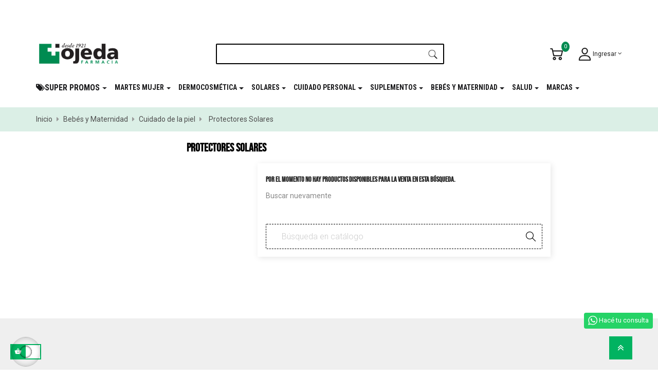

--- FILE ---
content_type: text/html; charset=utf-8
request_url: https://www.farmaciaojeda.com.ar/510-protectores-solares
body_size: 23109
content:
<!doctype html>
<html lang="es"  class="default" >

  <head>
    
      
  <meta charset="utf-8">


  <meta http-equiv="x-ua-compatible" content="ie=edge">


	
<meta name="og:title" content="" />   
	


	
<meta name="description" content="">
  <meta name="keywords" content="">
  <meta property="og:image"  content="https://www.farmaciaojeda.com.ar/img/farmacia-ojeda-logo-1607616415.jpg" />















  <title>Protectores Solares</title>
  
  
        <link rel="canonical" href="https://www.farmaciaojeda.com.ar/510-protectores-solares">
    
                  <link rel="alternate" href="https://www.farmaciaojeda.com.ar/510-protectores-solares" hreflang="es">
        



  <meta name="viewport" content="width=device-width, initial-scale=1">



  <link rel="icon" type="image/vnd.microsoft.icon" href="/img/favicon.ico?1607616605">
  <link rel="shortcut icon" type="image/x-icon" href="/img/favicon.ico?1607616605">


  

    <link rel="stylesheet" href="https://www.farmaciaojeda.com.ar/themes/leo_arroma/assets/css/theme.css" type="text/css" media="all">
  <link rel="stylesheet" href="https://www.farmaciaojeda.com.ar/modules/amazzingfilter/views/css/front.css" type="text/css" media="all">
  <link rel="stylesheet" href="https://www.farmaciaojeda.com.ar/modules/amazzingfilter/views/css/icons.css" type="text/css" media="all">
  <link rel="stylesheet" href="https://www.farmaciaojeda.com.ar/modules/amazzingfilter/views/css/front-17.css" type="text/css" media="all">
  <link rel="stylesheet" href="https://www.farmaciaojeda.com.ar/modules/amazzingfilter/views/css/custom.css" type="text/css" media="all">
  <link rel="stylesheet" href="https://www.farmaciaojeda.com.ar/themes/leo_arroma/modules/leoblog/views/css/leoblog.css" type="text/css" media="all">
  <link rel="stylesheet" href="https://www.farmaciaojeda.com.ar/themes/leo_arroma/modules/leobootstrapmenu/views/css/megamenu.css" type="text/css" media="all">
  <link rel="stylesheet" href="https://www.farmaciaojeda.com.ar/themes/leo_arroma/modules/leobootstrapmenu/views/css/leomenusidebar.css" type="text/css" media="all">
  <link rel="stylesheet" href="https://www.farmaciaojeda.com.ar/themes/leo_arroma/modules/leoslideshow/views/css/typo/typo.css" type="text/css" media="all">
  <link rel="stylesheet" href="https://www.farmaciaojeda.com.ar/themes/leo_arroma/modules/leoslideshow/views/css/iView/iview.css" type="text/css" media="all">
  <link rel="stylesheet" href="https://www.farmaciaojeda.com.ar/themes/leo_arroma/modules/leoslideshow/views/css/iView/skin_4_responsive/style.css" type="text/css" media="all">
  <link rel="stylesheet" href="https://www.farmaciaojeda.com.ar/modules/leofeature/views/css/jquery.mCustomScrollbar.css" type="text/css" media="all">
  <link rel="stylesheet" href="https://www.farmaciaojeda.com.ar/themes/leo_arroma/modules/leofeature/views/css/front.css" type="text/css" media="all">
  <link rel="stylesheet" href="https://www.farmaciaojeda.com.ar/modules/whatsappchat/views/css/whatsapp.css" type="text/css" media="all">
  <link rel="stylesheet" href="https://www.farmaciaojeda.com.ar/modules/whatsappchat/views/css/jBox.min.css" type="text/css" media="all">
  <link rel="stylesheet" href="https://www.farmaciaojeda.com.ar/modules/custompaymentmethod/views/css/front17.css" type="text/css" media="all">
  <link rel="stylesheet" href="https://www.farmaciaojeda.com.ar/modules/custompaymentmethod/views/css/front.css" type="text/css" media="all">
  <link rel="stylesheet" href="https://www.farmaciaojeda.com.ar/modules/gformbuilderpro/views/css/front/jquery.minicolors.css" type="text/css" media="all">
  <link rel="stylesheet" href="https://www.farmaciaojeda.com.ar/modules/gformbuilderpro/views/css/front/gformbuilderpro.css" type="text/css" media="all">
  <link rel="stylesheet" href="https://www.farmaciaojeda.com.ar/js/jquery/ui/themes/base/minified/jquery-ui.min.css" type="text/css" media="all">
  <link rel="stylesheet" href="https://www.farmaciaojeda.com.ar/js/jquery/ui/themes/base/minified/jquery.ui.theme.min.css" type="text/css" media="all">
  <link rel="stylesheet" href="https://www.farmaciaojeda.com.ar/js/jquery/plugins/fancybox/jquery.fancybox.css" type="text/css" media="all">
  <link rel="stylesheet" href="https://www.farmaciaojeda.com.ar/modules/leobootstrapmenu/views/js/fancybox/jquery.fancybox.css" type="text/css" media="all">
  <link rel="stylesheet" href="https://www.farmaciaojeda.com.ar/js/jquery/plugins/timepicker/jquery-ui-timepicker-addon.css" type="text/css" media="all">
  <link rel="stylesheet" href="https://www.farmaciaojeda.com.ar/modules/formmaker/views/css/t17/formbuilder.front.css" type="text/css" media="all">
  <link rel="stylesheet" href="https://www.farmaciaojeda.com.ar/modules/formmaker/views/css/spectrum.css" type="text/css" media="all">
  <link rel="stylesheet" href="https://www.farmaciaojeda.com.ar/modules/formmaker/views/css/t17/form_font.css" type="text/css" media="all">
  <link rel="stylesheet" href="https://www.farmaciaojeda.com.ar/modules/formmaker/views/css/t17/form_font-codes.css" type="text/css" media="all">
  <link rel="stylesheet" href="https://www.farmaciaojeda.com.ar/modules/formmaker/views/css/t17/form_font-embedded.css" type="text/css" media="all">
  <link rel="stylesheet" href="https://www.farmaciaojeda.com.ar/themes/leo_arroma/assets/css/custom.css" type="text/css" media="all">
  <link rel="stylesheet" href="https://www.farmaciaojeda.com.ar/modules/appagebuilder/views/css/animate.css" type="text/css" media="all">
  <link rel="stylesheet" href="https://www.farmaciaojeda.com.ar/themes/leo_arroma/modules/appagebuilder/views/css/owl.carousel.css" type="text/css" media="all">
  <link rel="stylesheet" href="https://www.farmaciaojeda.com.ar/themes/leo_arroma/modules/appagebuilder/views/css/owl.theme.css" type="text/css" media="all">
  <link rel="stylesheet" href="https://www.farmaciaojeda.com.ar/themes/leo_arroma/modules/appagebuilder/views/css/slick-theme.css" type="text/css" media="all">
  <link rel="stylesheet" href="https://www.farmaciaojeda.com.ar/themes/leo_arroma/modules/appagebuilder/views/css/slick.css" type="text/css" media="all">
  <link rel="stylesheet" href="https://www.farmaciaojeda.com.ar/themes/leo_arroma/modules/appagebuilder/views/css/styles.css" type="text/css" media="all">
  <link rel="stylesheet" href="https://www.farmaciaojeda.com.ar/modules/appagebuilder/views/css/unique.css" type="text/css" media="all">
  <link rel="stylesheet" href="https://www.farmaciaojeda.com.ar/themes/leo_arroma/modules/appagebuilder/views/css/profiles/profile1544241872.css" type="text/css" media="all">



    


  

  <script type="text/javascript">
        var LEO_COOKIE_THEME = "LEO_ARROMA_PANEL_CONFIG";
        var add_cart_error = "An error occurred while processing your request. Please try again";
        var af_ajax_path = "https:\/\/www.farmaciaojeda.com.ar\/module\/amazzingfilter\/ajax?ajax=1";
        var af_classes = {"load_font":1,"icon-filter":"icon-filter","u-times":"u-times","icon-eraser":"icon-eraser","icon-lock":"icon-lock","icon-unlock-alt":"icon-unlock-alt","icon-minus":"icon-minus","icon-plus":"icon-plus","icon-check":"icon-check","icon-save":"icon-save","js-product-miniature":"js-product-miniature","pagination":"pagination"};
        var af_id_cat = 510;
        var af_ids = {"main":"main"};
        var af_product_count_text = "";
        var af_product_list_class = "af-product-list";
        var buttoncompare_title_add = "Comparar";
        var buttoncompare_title_remove = "Eliminar de comparaci\u00f3n";
        var buttonwishlist_title_add = "Lista de deseos";
        var buttonwishlist_title_remove = "Sacar de la WishList";
        var cancel_rating_txt = "Cancel Rating";
        var comparator_max_item = 3;
        var compared_products = [];
        var current_controller = "category";
        var disable_review_form_txt = "No existe un criterio para opinar de este producto o este lenguaje";
        var enable_dropdown_defaultcart = 1;
        var enable_flycart_effect = 1;
        var enable_notification = 0;
        var height_cart_item = "135";
        var isLogged = false;
        var is_17 = 1;
        var leo_token = "b055e078b67b1958fccf4f3e47311487";
        var lf_is_gen_rtl = false;
        var load_more = false;
        var number_cartitem_display = 3;
        var page_link_rewrite_text = "page";
        var prestashop = {"cart":{"products":[],"totals":{"total":{"type":"total","label":"Total","amount":0,"value":"$ 0,00"},"total_including_tax":{"type":"total","label":"Total (impuestos incl.)","amount":0,"value":"$ 0,00"},"total_excluding_tax":{"type":"total","label":"Total","amount":0,"value":"$ 0,00"}},"subtotals":{"products":{"type":"products","label":"Subtotal","amount":0,"value":"$ 0,00"},"discounts":null,"shipping":{"type":"shipping","label":"Env\u00edo","amount":0,"value":"Gratis"},"tax":null},"products_count":0,"summary_string":"0 art\u00edculos","vouchers":{"allowed":1,"added":[]},"discounts":[],"minimalPurchase":0,"minimalPurchaseRequired":""},"currency":{"name":"peso argentino","iso_code":"ARS","iso_code_num":"32","sign":"$"},"customer":{"lastname":null,"firstname":null,"email":null,"birthday":null,"newsletter":null,"newsletter_date_add":null,"optin":null,"website":null,"company":null,"siret":null,"ape":null,"is_logged":false,"gender":{"type":null,"name":null},"addresses":[]},"language":{"name":"Espa\u00f1ol (Spanish)","iso_code":"es","locale":"es-ES","language_code":"es","is_rtl":"0","date_format_lite":"d\/m\/Y","date_format_full":"d\/m\/Y H:i:s","id":1},"page":{"title":"","canonical":"https:\/\/www.farmaciaojeda.com.ar\/510-protectores-solares","meta":{"title":"Protectores Solares","description":"","keywords":"","robots":"index"},"page_name":"category","body_classes":{"lang-es":true,"lang-rtl":false,"country-AR":true,"currency-ARS":true,"layout-left-column":true,"page-category":true,"tax-display-disabled":true,"category-id-510":true,"category-Protectores Solares":true,"category-id-parent-445":true,"category-depth-level-4":true},"admin_notifications":[]},"shop":{"name":"Farmacia Ojeda","logo":"\/img\/farmacia-ojeda-logo-1607616415.jpg","stores_icon":"\/img\/logo_stores.png","favicon":"\/img\/favicon.ico"},"urls":{"base_url":"https:\/\/www.farmaciaojeda.com.ar\/","current_url":"https:\/\/www.farmaciaojeda.com.ar\/510-protectores-solares","shop_domain_url":"https:\/\/www.farmaciaojeda.com.ar","img_ps_url":"https:\/\/www.farmaciaojeda.com.ar\/img\/","img_cat_url":"https:\/\/www.farmaciaojeda.com.ar\/img\/c\/","img_lang_url":"https:\/\/www.farmaciaojeda.com.ar\/img\/l\/","img_prod_url":"https:\/\/www.farmaciaojeda.com.ar\/img\/p\/","img_manu_url":"https:\/\/www.farmaciaojeda.com.ar\/img\/m\/","img_sup_url":"https:\/\/www.farmaciaojeda.com.ar\/img\/su\/","img_ship_url":"https:\/\/www.farmaciaojeda.com.ar\/img\/s\/","img_store_url":"https:\/\/www.farmaciaojeda.com.ar\/img\/st\/","img_col_url":"https:\/\/www.farmaciaojeda.com.ar\/img\/co\/","img_url":"https:\/\/www.farmaciaojeda.com.ar\/themes\/leo_arroma\/assets\/img\/","css_url":"https:\/\/www.farmaciaojeda.com.ar\/themes\/leo_arroma\/assets\/css\/","js_url":"https:\/\/www.farmaciaojeda.com.ar\/themes\/leo_arroma\/assets\/js\/","pic_url":"https:\/\/www.farmaciaojeda.com.ar\/upload\/","pages":{"address":"https:\/\/www.farmaciaojeda.com.ar\/direccion","addresses":"https:\/\/www.farmaciaojeda.com.ar\/direcciones","authentication":"https:\/\/www.farmaciaojeda.com.ar\/iniciar-sesion","cart":"https:\/\/www.farmaciaojeda.com.ar\/carrito","category":"https:\/\/www.farmaciaojeda.com.ar\/index.php?controller=category","cms":"https:\/\/www.farmaciaojeda.com.ar\/index.php?controller=cms","contact":"https:\/\/www.farmaciaojeda.com.ar\/contactenos","discount":"https:\/\/www.farmaciaojeda.com.ar\/descuento","guest_tracking":"https:\/\/www.farmaciaojeda.com.ar\/seguimiento-pedido-invitado","history":"https:\/\/www.farmaciaojeda.com.ar\/historial-compra","identity":"https:\/\/www.farmaciaojeda.com.ar\/datos-personales","index":"https:\/\/www.farmaciaojeda.com.ar\/","my_account":"https:\/\/www.farmaciaojeda.com.ar\/mi-cuenta","order_confirmation":"https:\/\/www.farmaciaojeda.com.ar\/confirmacion-pedido","order_detail":"https:\/\/www.farmaciaojeda.com.ar\/index.php?controller=order-detail","order_follow":"https:\/\/www.farmaciaojeda.com.ar\/seguimiento-pedido","order":"https:\/\/www.farmaciaojeda.com.ar\/pedido","order_return":"https:\/\/www.farmaciaojeda.com.ar\/index.php?controller=order-return","order_slip":"https:\/\/www.farmaciaojeda.com.ar\/facturas-abono","pagenotfound":"https:\/\/www.farmaciaojeda.com.ar\/pagina-no-encontrada","password":"https:\/\/www.farmaciaojeda.com.ar\/recuperar-contrase\u00f1a","pdf_invoice":"https:\/\/www.farmaciaojeda.com.ar\/index.php?controller=pdf-invoice","pdf_order_return":"https:\/\/www.farmaciaojeda.com.ar\/index.php?controller=pdf-order-return","pdf_order_slip":"https:\/\/www.farmaciaojeda.com.ar\/index.php?controller=pdf-order-slip","prices_drop":"https:\/\/www.farmaciaojeda.com.ar\/super-promos","product":"https:\/\/www.farmaciaojeda.com.ar\/index.php?controller=product","search":"https:\/\/www.farmaciaojeda.com.ar\/busqueda","sitemap":"https:\/\/www.farmaciaojeda.com.ar\/mapa del sitio","stores":"https:\/\/www.farmaciaojeda.com.ar\/tiendas","supplier":"https:\/\/www.farmaciaojeda.com.ar\/proveedor","register":"https:\/\/www.farmaciaojeda.com.ar\/iniciar-sesion?create_account=1","order_login":"https:\/\/www.farmaciaojeda.com.ar\/pedido?login=1"},"alternative_langs":{"es":"https:\/\/www.farmaciaojeda.com.ar\/510-protectores-solares"},"theme_assets":"\/themes\/leo_arroma\/assets\/","actions":{"logout":"https:\/\/www.farmaciaojeda.com.ar\/?mylogout="},"no_picture_image":{"bySize":{"small_default":{"url":"https:\/\/www.farmaciaojeda.com.ar\/img\/p\/es-default-small_default.jpg","width":115,"height":115},"cart_default":{"url":"https:\/\/www.farmaciaojeda.com.ar\/img\/p\/es-default-cart_default.jpg","width":160,"height":160},"medium_default":{"url":"https:\/\/www.farmaciaojeda.com.ar\/img\/p\/es-default-medium_default.jpg","width":496,"height":496},"home_default":{"url":"https:\/\/www.farmaciaojeda.com.ar\/img\/p\/es-default-home_default.jpg","width":650,"height":650},"large_default":{"url":"https:\/\/www.farmaciaojeda.com.ar\/img\/p\/es-default-large_default.jpg","width":1000,"height":1000}},"small":{"url":"https:\/\/www.farmaciaojeda.com.ar\/img\/p\/es-default-small_default.jpg","width":115,"height":115},"medium":{"url":"https:\/\/www.farmaciaojeda.com.ar\/img\/p\/es-default-medium_default.jpg","width":496,"height":496},"large":{"url":"https:\/\/www.farmaciaojeda.com.ar\/img\/p\/es-default-large_default.jpg","width":1000,"height":1000},"legend":""}},"configuration":{"display_taxes_label":false,"is_catalog":false,"show_prices":true,"opt_in":{"partner":false},"quantity_discount":{"type":"discount","label":"Descuento"},"voucher_enabled":1,"return_enabled":0},"field_required":[],"breadcrumb":{"links":[{"title":"Inicio","url":"https:\/\/www.farmaciaojeda.com.ar\/"},{"title":"Beb\u00e9s y Maternidad","url":"https:\/\/www.farmaciaojeda.com.ar\/403-beb\u00e9s-y-maternidad"},{"title":"Cuidado de la piel","url":"https:\/\/www.farmaciaojeda.com.ar\/445-cuidado-de-la-piel"},{"title":"Protectores Solares","url":"https:\/\/www.farmaciaojeda.com.ar\/510-protectores-solares"}],"count":4},"link":{"protocol_link":"https:\/\/","protocol_content":"https:\/\/"},"time":1768922507,"static_token":"b055e078b67b1958fccf4f3e47311487","token":"3c5c4de0604f5ba99b9d4145740af616"};
        var productcompare_add = "El producto ha sido a\u00f1adido a la lista de comparaci\u00f3n";
        var productcompare_add_error = "An error occurred while adding. Please try again";
        var productcompare_max_item = "No se puede agregar m\u00e1s de 3 producto a la comparaci\u00f3n de productos";
        var productcompare_remove = "El producto se ha eliminado correctamente de la lista de comparaci\u00f3n";
        var productcompare_remove_error = "An error occurred while removing. Please try again";
        var productcompare_url = "https:\/\/www.farmaciaojeda.com.ar\/module\/leofeature\/productscompare";
        var productcompare_viewlistcompare = "Ver la lista de comparaci\u00f3n";
        var review_error = "An error occurred while processing your request. Please try again";
        var show_load_more_btn = true;
        var show_popup = 0;
        var type_dropdown_defaultcart = "dropdown";
        var type_flycart_effect = "fade";
        var width_cart_item = "265";
        var wishlist_add = "El producto ha sido a\u00f1adido a su lista de deseos";
        var wishlist_cancel_txt = "Cancelar";
        var wishlist_confirm_del_txt = "Eliminar el elemento seleccionado?";
        var wishlist_del_default_txt = "No se puede eliminar por defecto deseos";
        var wishlist_email_txt = "Direcci\u00f3n de correo electr\u00f3nico";
        var wishlist_loggin_required = "Tienes que iniciar sesi\u00f3n para poder gestionar su lista de deseos";
        var wishlist_ok_txt = "De acuerdo";
        var wishlist_quantity_required = "Debe introducir una cantidad";
        var wishlist_remove = "El producto se retir\u00f3 con \u00e9xito de su Lista de deseos";
        var wishlist_reset_txt = "Reiniciar";
        var wishlist_send_txt = "Enviar";
        var wishlist_send_wishlist_txt = "Enviar lista de deseos";
        var wishlist_url = "https:\/\/www.farmaciaojeda.com.ar\/module\/leofeature\/mywishlist";
        var wishlist_viewwishlist = "Ver su lista de deseos";
      </script>
<script type="text/javascript">
	var choosefile_text = "Elija el archivo";
	var turnoff_popup_text = "No mostrar este popup de nuevo";
	
	var size_item_quickview = 113;
	var style_scroll_quickview = 'vertical';
	
	var size_item_page = 113;
	var style_scroll_page = 'horizontal';
	
	var size_item_quickview_attr = 113;	
	var style_scroll_quickview_attr = 'vertical';
	
	var size_item_popup = 113;
	var style_scroll_popup = 'vertical';
</script>


  <!-- emarketing start -->



<!-- emarketing end --><script type="text/javascript">
	
	var FancyboxI18nClose = "Cerca";
	var FancyboxI18nNext = "Siguiente";
	var FancyboxI18nPrev = "Anterior";
	var current_link = "http://www.farmaciaojeda.com.ar/";		
	var currentURL = window.location;
	currentURL = String(currentURL);
	currentURL = currentURL.replace("https://","").replace("http://","").replace("www.","").replace( /#\w*/, "" );
	current_link = current_link.replace("https://","").replace("http://","").replace("www.","");
	var text_warning_select_txt = "Por favor seleccione uno de quitar?";
	var text_confirm_remove_txt = "¿Seguro para eliminar fila de pie?";
	var close_bt_txt = "Cerca";
	var list_menu = [];
	var list_menu_tmp = {};
	var list_tab = [];
	var isHomeMenu = 0;
	
</script><style type="text/css">@media(max-width:800px){#amazzing_filter{position:fixed;opacity:0;}}</style><script type="text/javascript">
            var formmakerPath = "https://www.farmaciaojeda.com.ar/forms/upload";
            var titleFileUploadFM = "Ningún archivo seleccionado";
            var titleChooseFileFM = "seleccione el archivo";</script>
			<script type="text/javascript">
				(window.gaDevIds=window.gaDevIds||[]).push('d6YPbH');
				(function(i,s,o,g,r,a,m){i['GoogleAnalyticsObject']=r;i[r]=i[r]||function(){
				(i[r].q=i[r].q||[]).push(arguments)},i[r].l=1*new Date();a=s.createElement(o),
				m=s.getElementsByTagName(o)[0];a.async=1;a.src=g;m.parentNode.insertBefore(a,m)
				})(window,document,'script','//www.google-analytics.com/analytics.js','ga');
				ga('create', 'UA-59566410-25', 'auto');
				ga('require', 'ec');</script><!-- @file modules\appagebuilder\views\templates\hook\header -->

<script>
    /**
     * List functions will run when document.ready()
     */
    var ap_list_functions = [];
    /**
     * List functions will run when window.load()
     */
    var ap_list_functions_loaded = [];

    /**
     * List functions will run when document.ready() for theme
     */
    
    var products_list_functions = [];
</script>


<script type='text/javascript'>
    var leoOption = {
        category_qty:1,
        product_list_image:0,
        product_one_img:1,
        productCdown: 1,
        productColor: 0,
        homeWidth: 650,
        homeheight: 650,
	}

    ap_list_functions.push(function(){
        if (typeof $.LeoCustomAjax !== "undefined" && $.isFunction($.LeoCustomAjax)) {
            var leoCustomAjax = new $.LeoCustomAjax();
            leoCustomAjax.processAjax();
        }
    });
</script>
<style>
    #MP-Checkout-dialog {
        z-index: 200000 !important;
    }
    #MP-Checkout-IFrame {
        padding-top: 10px;
        padding-right: 10px;
    }
    #MP-Checkout-dialog > div:nth-child(1) {
        right: 20px;
        top: 3px;
    }
    #botonMP {
        padding: 0;
        padding-left: 20px;
        padding-right: 20px;
    }
</style>
<script>
    function calcInstallments(credit_card, price, result_div) {
        var $ = jQuery;
        if (!result_div) result_div = "#result_installments";
        if (credit_card.length != 6) {
            $(result_div).html("<b style=\'color:red\'>Debes ingresar los primeros seis dígitos de tu tarjeta.</b>");
        } else {
            $(result_div).html("Cargando...");
            Mercadopago.getInstallments(
                {
                    "bin": credit_card,
                    "amount": price
                },
                function(status, data) {
                    var html = "";
                    if (status != 200) {
                        html = "<b style=\'color:red\'>Error en MercadoPago o su tarjeta de crédito no es válida. Detalles técnicos: " + data.cause[0].code + " -> " + data.cause[0].description+"</b>";
                    } else {
                        html += "<ul style=\"list-style-type: disc;list-style-position: outside;list-style-image: none;\">";
                        for (var i in data[0].payer_costs) {
                            var cost = data[0].payer_costs[i];
                            html += "<li>"+cost.recommended_message;
                            if (cost.labels && cost.labels.length > 0) {
                                for(var j in cost.labels) {
                                    if (cost.labels[j].indexOf("CFT") >= 0 || cost.labels[j].indexOf("TEA") >= 0)
                                        html += ", "+cost.labels[j].replace(/_+/ig, " ").replace(/\|/ig, ", ");
                                }
                            }
                            html += "</li>";
                        }
                        html += "</ul>";
                    }
                    $(result_div).html(html);
                    console.log(html);
                }
            );
        }
    }
    exports = undefined;
</script>
<script>
    setInterval(function() {
        if ("undefined" != typeof window.jQuery) {
            var $ = jQuery;
            if ($(".is_mercadopago").length > 0 && (!$(".is_mercadopago").hasClass("mp_reload_renderjs") || $("#mp_render_script").length < 1)) {
                $("#mp_render_script").remove();
                $(".is_mercadopago").addClass("mp_reload_renderjs");
                $.getScript("https://www.mercadopago.com/org-img/jsapi/mptools/buttons/render.js?s=" + Math.random(), function() {
                    $("script:last").attr("id", "mp_render_script");
                });
            }
            
            if ($(".result_installment_class").length > 0 && !$(".result_installment_class").hasClass("mp_installment_script_loaded")) {
                $.getScript("https://secure.mlstatic.com/sdk/javascript/v1/mercadopago.js?s=" + Math.random(), function() {
                    $(".result_installment_class").addClass("mp_installment_script_loaded");
                    Mercadopago.setPublishableKey("TEST-b8a765b2-60ea-4b04-ae63-5a7a20b4f672");
                });
            }

                    }
    }, 1000);
</script>





<script type="text/javascript">
    (function(c,l,a,r,i,t,y){
        c[a]=c[a]||function(){(c[a].q=c[a].q||[]).push(arguments)};
        t=l.createElement(r);t.async=1;t.src="https://www.clarity.ms/tag/"+i;
        y=l.getElementsByTagName(r)[0];y.parentNode.insertBefore(t,y);
    })(window, document, "clarity", "script", "scu1t0b38a");
</script>


    
  </head>

  <body id="category" class="lang-es country-ar currency-ars layout-left-column page-category tax-display-disabled category-id-510 category-protectores-solares category-id-parent-445 category-depth-level-4 fullwidth keep-header">

    
              <a class="whatsappchat-anchor whatsappchat-anchor1" target="_blank" href="https://web.whatsapp.com/send?l=es&amp;phone=542216238301">        <div class="whatsapp whatsapp_1 whatsapp-badge bottom-right"
            >
            <span style="background-color: #25d366">
                <i class="whatsapp-icon" ></i>
                Hacé tu consulta            </span>
        </div>
    </a>    
    

    <main id="page">
      
              
      <header id="header">
        <div class="header-container">
          
            
  <div class="header-banner">
          <div class="container">
              <div class="inner"><!-- @file modules\appagebuilder\views\templates\hook\ApRow -->
    <div id="form_9030106607478490"        class="row ApRow  has-bg bg-fullwidth"
	        data-bg=" #df007d no-repeat"                style=""        >
                                            <!-- @file modules\appagebuilder\views\templates\hook\ApColumn -->
<div    class="col-xl-12 col-lg-12 col-md-12 col-sm-12 col-xs-12 col-sp-12  ApColumn "
	    >
                    <!-- @file modules\appagebuilder\views\templates\hook\ApGeneral -->
<div     class="block ApHtml">
	                    <div class="block_content"><div style="text-align: center;"><a href="https://www.farmaciaojeda.com.ar/forms/2/mes-cumpleaños">¡Suscribite a nuestro newsletter y disfrutá de beneficios en el <strong>Mes de tu Cumpleaños</strong>!</a></div></div>
    	</div>
    </div>            </div>
    </div>
          </div>
        </div>



  <nav class="header-nav">
    <div class="topnav">
            <div class="container">
              <div class="inner"></div>
            </div>
          </div>
    <div class="bottomnav">
              <div class="inner"></div>
          </div>
  </nav>



  <div class="header-top">
          <div class="inner"><!-- @file modules\appagebuilder\views\templates\hook\ApRow -->
<div class="wrapper"      >
	 <div class="container">
    <div        class="row box-top ApRow  has-bg bg-boxed"
	        data-bg=" no-repeat"                style="background: no-repeat;padding-top: 20px;"        >
                                            <!-- @file modules\appagebuilder\views\templates\hook\ApColumn -->
<div    class="col-xl-3 col-lg-3 col-md-12 col-sm-12 col-xs-12 col-sp-12 h1-header-left  ApColumn "
	    >
                    <!-- @file modules\appagebuilder\views\templates\hook\ApGenCode -->

	<div class="header-logo"><a href="https://www.farmaciaojeda.com.ar/"><img class="logo img-fluid" src="/img/farmacia-ojeda-logo-1607616415.jpg" alt="Farmacia Ojeda"></a></div>

    </div><!-- @file modules\appagebuilder\views\templates\hook\ApColumn -->
<div    class="col-xl-6 col-lg-6 col-md-6 col-sm-6 col-xs-6 col-sp-6 h1-header-center ApColumn "
	    >
                    <!-- @file modules\appagebuilder\views\templates\hook\ApGenCode -->

	<div id="buscadorok"><div id="search_block_top"><form method="get" action="/buscar" id="searchbox"><label for="search_query_top"><!-- image on background --></label> <input type="hidden" name="controller" value="search" /> <input type="hidden" name="orderby" value="position" /> <input type="hidden" name="orderway" value="desc" /> <input class="search_query ac_input" type="text" id="search_query_top" name="search_query" value="" autocomplete="off" /> <button type="submit" name="submit_search" class="btn btn-outline-inverse " id="botonbuscar"><img src="/img/search.png" style="width: 20px;" /></button></form></div></div>

    </div><!-- @file modules\appagebuilder\views\templates\hook\ApColumn -->
<div    class="col-xl-3 col-lg-3 col-md-3 col-sm-3 col-xs-3 col-sp-3 h1-header-right ApColumn "
	    >
                    <!-- @file modules\appagebuilder\views\templates\hook\ApModule -->
<div class="userinfo-selector links dropdown js-dropdown popup-over">
  <a href="javascript:void(0)" data-toggle="dropdown" class="popup-title" title="Cuenta">
    <img src="/img/user.png" style="width: 25px;"/>
    <span class="hidden-xs-down">Ingresar</span>
    <i class="fa fa-angle-down" aria-hidden="true"></i>
 </a>
  <ul class="popup-content dropdown-menu user-info">
          <li>
        <a
          class="ap-btn-wishlist dropdown-item"
          href="//www.farmaciaojeda.com.ar/module/leofeature/mywishlist"
          title="Lista de deseos"
          rel="nofollow"
        >
          <span>Lista de deseos</span>
    	<span class="ap-total-wishlist ap-total"></span>
        </a>
      </li>
    
          <li>
        <a
          class="signin dropdown-item"
          href="https://www.farmaciaojeda.com.ar/mi-cuenta"
          title="Acceda a su cuenta de cliente"
          rel="nofollow"
        >
          <span>Iniciar sesión</span>
        </a>
      </li>
        
          <li>
        <a
          class="register dropdown-item"
          href="https://www.farmaciaojeda.com.ar/iniciar-sesion?create_account=1"
          title="Registro"
          rel="nofollow"
        >
          <span>Registro</span>
        </a>
      </li>
        
  </ul>
</div><!-- @file modules\appagebuilder\views\templates\hook\ApModule -->
<div id="cart-block">
  <div class="blockcart cart-preview inactive" data-refresh-url="//www.farmaciaojeda.com.ar/module/ps_shoppingcart/ajax">
    <div class="header">
              <img src="/img/cart.png" style="width: 25px;"/>
        <span class="cart-products-count">0</span>
          </div>
  </div>
</div>

    </div>            </div>
</div>
</div>
    <!-- @file modules\appagebuilder\views\templates\hook\ApRow -->
<div class="wrapper"      >
	 <div class="container">
    <div        class="row ApRow  has-bg bg-boxed"
	        data-bg=" no-repeat"                style="background: no-repeat;"        >
                                            <!-- @file modules\appagebuilder\views\templates\hook\ApColumn -->
<div id="menuuu"    class="col-xl-12 col-lg-12 col-md-3 col-sm-3 col-xs-3 col-sp-3  ApColumn "
	    >
                    <!-- @file modules\appagebuilder\views\templates\hook\ApSlideShow -->
<div id="memgamenu-form_8370487025655558" class="ApMegamenu">
				<nav data-megamenu-id="8370487025655558" class="leo-megamenu cavas_menu navbar navbar-default enable-canvas " role="navigation">
			<!-- Brand and toggle get grouped for better mobile display -->
			<div class="navbar-header">
				<button type="button" class="navbar-toggler hidden-lg-up" data-toggle="collapse" data-target=".megamenu-off-canvas-8370487025655558">
					<span class="sr-only">Navegación de palanca</span>
					&#9776;
					<!--
					<span class="icon-bar"></span>
					<span class="icon-bar"></span>
					<span class="icon-bar"></span>
					-->
				</button>
			</div>
			<!-- Collect the nav links, forms, and other content for toggling -->
						<div class="leo-top-menu collapse navbar-toggleable-md megamenu-off-canvas megamenu-off-canvas-8370487025655558"><ul class="nav navbar-nav megamenu horizontal"><li class="nav-item superpromo parent dropdown   " ><a href="https://www.farmaciaojeda.com.ar/index.php?controller=pricesdrop" class="nav-link dropdown-toggle has-category" data-toggle="dropdown" target="_self"><span class="hasicon menu-icon-class"><i class="fa fa-tags"></i><span class="menu-title">SUPER PROMOS</span></span></a><b class="caret"></b><div class="dropdown-sub dropdown-menu"  ><div class="dropdown-menu-inner"><div class="row"><div class="mega-col col-md-12" > <div class="mega-col-inner "><div class="leo-widget"><div class="widget-links">
		<div class="widget-inner">	
		<div id="tabs56393271" class="panel-group">
			<ul class="nav-links">
				  
					<li ><a href="https://www.farmaciaojeda.com.ar/super-promos?promocion=2X1" >2 x 1</a></li>
				  
					<li ><a href="https://www.farmaciaojeda.com.ar/super-promos?descuento=15" >- 15%</a></li>
				  
					<li ><a href="https://www.farmaciaojeda.com.ar/super-promos?descuento=20" >- 20%</a></li>
				  
					<li ><a href="https://www.farmaciaojeda.com.ar/super-promos?descuento=25" >- 25%</a></li>
				  
					<li ><a href="https://www.farmaciaojeda.com.ar/super-promos?descuento=30" >- 30%</a></li>
				  
					<li ><a href="https://www.farmaciaojeda.com.ar/super-promos?descuento=35" >- 35%</a></li>
				  
					<li ><a href="https://www.farmaciaojeda.com.ar/super-promos?descuento=40" >- 40%</a></li>
				  
					<li ><a href="https://www.farmaciaojeda.com.ar/super-promos?descuento=45" >- 45%</a></li>
				  
					<li ><a href="https://www.farmaciaojeda.com.ar/super-promos?descuento=50" >- 50%</a></li>
							</ul>
		</div>
	</div>
</div>


</div></div></div></div></div></div></li><li class="nav-item  parent dropdown aligned-center  " ><a href="https://www.farmaciaojeda.com.ar/#" class="nav-link dropdown-toggle has-category" data-toggle="dropdown" target="_self"><span class="menu-title">MARTES MUJER</span></a><b class="caret"></b><div class="dropdown-sub dropdown-menu"  style="width:500px" ><div class="dropdown-menu-inner"><div class="row"><div class="mega-col col-md-6" > <div class="mega-col-inner "><div class="leo-widget"><div class="widget-links">
		<div class="widget-inner">	
		<div id="tabs954616254" class="panel-group">
			<ul class="nav-links">
				  
					<li ><a href="https://www.farmaciaojeda.com.ar/32_a-derma" >A-derma</a></li>
				  
					<li ><a href="https://www.farmaciaojeda.com.ar/4_avene" >Avene</a></li>
				  
					<li ><a href="https://www.farmaciaojeda.com.ar/6_bioderma" >Bioderma</a></li>
				  
					<li ><a href="https://www.farmaciaojeda.com.ar/11_cepage" >Cepage</a></li>
				  
					<li ><a href="https://www.farmaciaojeda.com.ar/277_cerave" >CeraVe</a></li>
				  
					<li ><a href="https://www.farmaciaojeda.com.ar/5_cetaphil" >Cetaphil</a></li>
				  
					<li ><a href="https://www.farmaciaojeda.com.ar/27_ducray" >Ducray</a></li>
				  
					<li ><a href="https://www.farmaciaojeda.com.ar/177_ecohair" >Eco Hair</a></li>
				  
					<li ><a href="https://www.farmaciaojeda.com.ar/8_eucerin" >Eucerin</a></li>
				  
					<li ><a href="https://www.farmaciaojeda.com.ar/285_eximia" >Eximia</a></li>
							</ul>
		</div>
	</div>
</div>


</div></div></div><div class="mega-col col-md-6" > <div class="mega-col-inner "><div class="leo-widget"><div class="widget-links">
		<div class="widget-inner">	
		<div id="tabs1090180993" class="panel-group">
			<ul class="nav-links">
				  
					<li ><a href="https://www.farmaciaojeda.com.ar/3_isdin" >Isdin</a></li>
				  
					<li ><a href="https://www.farmaciaojeda.com.ar/7_klorane" >Klorane</a></li>
				  
					<li ><a href="https://www.farmaciaojeda.com.ar/2_la-roche-posay" >La Roche Posay</a></li>
				  
					<li ><a href="https://www.farmaciaojeda.com.ar/280_mavala" >Mavala</a></li>
				  
					<li ><a href="https://www.farmaciaojeda.com.ar/28_maybelline" >Maybelline</a></li>
				  
					<li ><a href="https://www.farmaciaojeda.com.ar/29_neutrógena" >Neutrógena</a></li>
				  
					<li ><a href="https://www.farmaciaojeda.com.ar/272_opi" >OPI</a></li>
				  
					<li ><a href="https://www.farmaciaojeda.com.ar/26_revlon" >Revlon</a></li>
				  
					<li ><a href="https://www.farmaciaojeda.com.ar/165_sally-hansen" >Sally Hansen</a></li>
				  
					<li ><a href="https://www.farmaciaojeda.com.ar/1_vichy" >Vichy</a></li>
							</ul>
		</div>
	</div>
</div>


</div></div></div></div></div></div></li><li class="nav-item  parent dropdown   " ><a href="https://www.farmaciaojeda.com.ar/400-dermocosmética" class="nav-link dropdown-toggle has-category" data-toggle="dropdown" target="_self"><span class="menu-title">Dermocosmética</span></a><b class="caret"></b><div class="dropdown-sub dropdown-menu"  style="width:700px" ><div class="dropdown-menu-inner"><div class="row"><div class="mega-col col-md-3" > <div class="mega-col-inner "><div class="leo-widget"><div class="widget-subcategories">
		<div class="widget-inner">
					<div class="menu-title">
				<a href="https://www.farmaciaojeda.com.ar/405-rostro" title="Rostro" class="img">
					Rostro 
				</a>
			</div>
			<ul>
									<li class="clearfix">
						<a href="https://www.farmaciaojeda.com.ar/412-anti-acné" title="Anti acné" class="img">
							Anti acné 
						</a>
					</li>
									<li class="clearfix">
						<a href="https://www.farmaciaojeda.com.ar/411-anti-edad" title="Anti edad" class="img">
							Anti edad 
						</a>
					</li>
									<li class="clearfix">
						<a href="https://www.farmaciaojeda.com.ar/542-anti-rojeces" title="Anti rojeces" class="img">
							Anti rojeces 
						</a>
					</li>
									<li class="clearfix">
						<a href="https://www.farmaciaojeda.com.ar/543-cicatrizante" title="Cicatrizante" class="img">
							Cicatrizante 
						</a>
					</li>
									<li class="clearfix">
						<a href="https://www.farmaciaojeda.com.ar/415-firmeza" title="Firmeza" class="img">
							Firmeza 
						</a>
					</li>
									<li class="clearfix">
						<a href="https://www.farmaciaojeda.com.ar/410-hidratación-nutrición" title="Hidratación &amp; Nutrición" class="img">
							Hidratación &amp; Nutrición 
						</a>
					</li>
									<li class="clearfix">
						<a href="https://www.farmaciaojeda.com.ar/423-labios" title="Labios" class="img">
							Labios 
						</a>
					</li>
									<li class="clearfix">
						<a href="https://www.farmaciaojeda.com.ar/416-limpieza" title="Limpieza" class="img">
							Limpieza 
						</a>
					</li>
									<li class="clearfix">
						<a href="https://www.farmaciaojeda.com.ar/413-manchas" title="Manchas" class="img">
							Manchas 
						</a>
					</li>
									<li class="clearfix">
						<a href="https://www.farmaciaojeda.com.ar/553-ojos" title="Ojos" class="img">
							Ojos 
						</a>
					</li>
									<li class="clearfix">
						<a href="https://www.farmaciaojeda.com.ar/417-tonificación" title="Tonificación" class="img">
							Tonificación 
						</a>
					</li>
				
			</ul>
			</div>
</div>
 </div></div></div><div class="mega-col col-md-3" > <div class="mega-col-inner "><div class="leo-widget"><div class="widget-subcategories">
		<div class="widget-inner">
					<div class="menu-title">
				<a href="https://www.farmaciaojeda.com.ar/406-cuerpo" title="Cuerpo" class="img">
					Cuerpo 
				</a>
			</div>
			<ul>
									<li class="clearfix">
						<a href="https://www.farmaciaojeda.com.ar/545-anti-estrías" title="Anti Estrías" class="img">
							Anti Estrías 
						</a>
					</li>
									<li class="clearfix">
						<a href="https://www.farmaciaojeda.com.ar/419-anti-celulitis" title="Anti Celulitis" class="img">
							Anti Celulitis 
						</a>
					</li>
									<li class="clearfix">
						<a href="https://www.farmaciaojeda.com.ar/648-cicatrizante" title="Cicatrizante" class="img">
							Cicatrizante 
						</a>
					</li>
									<li class="clearfix">
						<a href="https://www.farmaciaojeda.com.ar/421-desodorantes" title="Desodorantes" class="img">
							Desodorantes 
						</a>
					</li>
									<li class="clearfix">
						<a href="https://www.farmaciaojeda.com.ar/420-firmeza" title="Firmeza" class="img">
							Firmeza 
						</a>
					</li>
									<li class="clearfix">
						<a href="https://www.farmaciaojeda.com.ar/418-hidratación-nutrición" title="Hidratación &amp; Nutrición" class="img">
							Hidratación &amp; Nutrición 
						</a>
					</li>
									<li class="clearfix">
						<a href="https://www.farmaciaojeda.com.ar/532-limpieza" title="Limpieza" class="img">
							Limpieza 
						</a>
					</li>
									<li class="clearfix">
						<a href="https://www.farmaciaojeda.com.ar/422-manos-y-uñas" title="Manos  y Uñas" class="img">
							Manos  y Uñas 
						</a>
					</li>
									<li class="clearfix">
						<a href="https://www.farmaciaojeda.com.ar/424-pies" title="Pies" class="img">
							Pies 
						</a>
					</li>
				
			</ul>
			</div>
</div>
 </div></div></div><div class="mega-col col-md-3" > <div class="mega-col-inner "><div class="leo-widget"><div class="widget-subcategories">
		<div class="widget-inner">
					<div class="menu-title">
				<a href="https://www.farmaciaojeda.com.ar/407-cabello" title="Cabello" class="img">
					Cabello 
				</a>
			</div>
			<ul>
									<li class="clearfix">
						<a href="https://www.farmaciaojeda.com.ar/426-acondicionador" title="Acondicionador" class="img">
							Acondicionador 
						</a>
					</li>
									<li class="clearfix">
						<a href="https://www.farmaciaojeda.com.ar/425-shampoo" title="Shampoo" class="img">
							Shampoo 
						</a>
					</li>
									<li class="clearfix">
						<a href="https://www.farmaciaojeda.com.ar/427-tratamientos" title="Tratamientos" class="img">
							Tratamientos 
						</a>
					</li>
				
			</ul>
			</div>
</div>
 </div></div></div><div class="mega-col col-md-3" > <div class="mega-col-inner "><div class="leo-widget"><div class="widget-subcategories">
		<div class="widget-inner">
					<div class="menu-title">
				<a href="https://www.farmaciaojeda.com.ar/408-maquillaje" title="Maquillaje" class="img">
					Maquillaje 
				</a>
			</div>
			<ul>
									<li class="clearfix">
						<a href="https://www.farmaciaojeda.com.ar/430-labios" title="Labios" class="img">
							Labios 
						</a>
					</li>
									<li class="clearfix">
						<a href="https://www.farmaciaojeda.com.ar/429-ojos" title="Ojos" class="img">
							Ojos 
						</a>
					</li>
									<li class="clearfix">
						<a href="https://www.farmaciaojeda.com.ar/428-rostro" title="Rostro" class="img">
							Rostro 
						</a>
					</li>
									<li class="clearfix">
						<a href="https://www.farmaciaojeda.com.ar/431-uñas" title="Uñas" class="img">
							Uñas 
						</a>
					</li>
				
			</ul>
			</div>
</div>
 </div></div></div><div class="mega-col col-md-3" > <div class="mega-col-inner "><div class="leo-widget"><div class="widget-subcategories">
		<div class="widget-inner">
					<div class="menu-title">
				<a href="https://www.farmaciaojeda.com.ar/409-solares" title="Solares" class="img">
					Solares 
				</a>
			</div>
			<ul>
									<li class="clearfix">
						<a href="https://www.farmaciaojeda.com.ar/541-autobronceantes" title="Autobronceantes" class="img">
							Autobronceantes 
						</a>
					</li>
									<li class="clearfix">
						<a href="https://www.farmaciaojeda.com.ar/433-cuerpo" title="Cuerpo" class="img">
							Cuerpo 
						</a>
					</li>
									<li class="clearfix">
						<a href="https://www.farmaciaojeda.com.ar/434-niños-bebés" title="Niños &amp; Bebés" class="img">
							Niños &amp; Bebés 
						</a>
					</li>
									<li class="clearfix">
						<a href="https://www.farmaciaojeda.com.ar/540-post-solar" title="Post Solar" class="img">
							Post Solar 
						</a>
					</li>
									<li class="clearfix">
						<a href="https://www.farmaciaojeda.com.ar/432-rostro" title="Rostro" class="img">
							Rostro 
						</a>
					</li>
				
			</ul>
			</div>
</div>
 </div></div></div></div><div class="row"></div></div></div></li><li class="nav-item  parent dropdown   " ><a href="https://www.farmaciaojeda.com.ar/591-solares" class="nav-link dropdown-toggle has-category" data-toggle="dropdown" target="_self"><span class="menu-title">Solares</span></a><b class="caret"></b><div class="dropdown-sub dropdown-menu"  style="width:600px" ><div class="dropdown-menu-inner"><div class="row"><div class="mega-col col-md-12" > <div class="mega-col-inner "><div class="leo-widget"><div class="widget-subcategories">
		<div class="widget-inner">
					<div class="menu-title">
				<a href="https://www.farmaciaojeda.com.ar/591-solares" title="Solares" class="img">
					Solares 
				</a>
			</div>
			<ul>
									<li class="clearfix">
						<a href="https://www.farmaciaojeda.com.ar/664-autobronceantes" title="Autobronceantes" class="img">
							Autobronceantes 
						</a>
					</li>
									<li class="clearfix">
						<a href="https://www.farmaciaojeda.com.ar/595-combos" title="Combos" class="img">
							Combos 
						</a>
					</li>
									<li class="clearfix">
						<a href="https://www.farmaciaojeda.com.ar/593-cuerpo" title="Cuerpo" class="img">
							Cuerpo 
						</a>
					</li>
									<li class="clearfix">
						<a href="https://www.farmaciaojeda.com.ar/594-niños-bebés" title="Niños &amp; Bebés" class="img">
							Niños &amp; Bebés 
						</a>
					</li>
									<li class="clearfix">
						<a href="https://www.farmaciaojeda.com.ar/665-post-solar" title="Post Solar" class="img">
							Post Solar 
						</a>
					</li>
									<li class="clearfix">
						<a href="https://www.farmaciaojeda.com.ar/592-rostro" title="Rostro" class="img">
							Rostro 
						</a>
					</li>
				
			</ul>
			</div>
</div>
 </div></div></div></div></div></div></li><li class="nav-item  parent dropdown   " ><a href="https://www.farmaciaojeda.com.ar/402-cuidado-personal" class="nav-link dropdown-toggle has-category" data-toggle="dropdown" target="_self"><span class="menu-title">Cuidado personal</span></a><b class="caret"></b><div class="dropdown-sub dropdown-menu"  style="width:900px" ><div class="dropdown-menu-inner"><div class="row"><div class="mega-col col-md-2" > <div class="mega-col-inner "><div class="leo-widget"><div class="widget-subcategories">
		<div class="widget-inner">
					<div class="menu-title">
				<a href="https://www.farmaciaojeda.com.ar/437-rostro" title="Rostro" class="img">
					Rostro 
				</a>
			</div>
			<ul>
									<li class="clearfix">
						<a href="https://www.farmaciaojeda.com.ar/451-anti-acné" title="Anti acné" class="img">
							Anti acné 
						</a>
					</li>
									<li class="clearfix">
						<a href="https://www.farmaciaojeda.com.ar/450-anti-edad" title="Anti edad" class="img">
							Anti edad 
						</a>
					</li>
									<li class="clearfix">
						<a href="https://www.farmaciaojeda.com.ar/614-cicatrizantes" title="Cicatrizantes" class="img">
							Cicatrizantes 
						</a>
					</li>
									<li class="clearfix">
						<a href="https://www.farmaciaojeda.com.ar/552-depilación" title="Depilación" class="img">
							Depilación 
						</a>
					</li>
									<li class="clearfix">
						<a href="https://www.farmaciaojeda.com.ar/534-esponjas" title="Esponjas" class="img">
							Esponjas 
						</a>
					</li>
									<li class="clearfix">
						<a href="https://www.farmaciaojeda.com.ar/454-firmeza" title="Firmeza" class="img">
							Firmeza 
						</a>
					</li>
									<li class="clearfix">
						<a href="https://www.farmaciaojeda.com.ar/449-hidratación-nutrición" title="Hidratación &amp; Nutrición" class="img">
							Hidratación &amp; Nutrición 
						</a>
					</li>
									<li class="clearfix">
						<a href="https://www.farmaciaojeda.com.ar/455-limpieza" title="Limpieza" class="img">
							Limpieza 
						</a>
					</li>
									<li class="clearfix">
						<a href="https://www.farmaciaojeda.com.ar/452-manchas" title="Manchas" class="img">
							Manchas 
						</a>
					</li>
									<li class="clearfix">
						<a href="https://www.farmaciaojeda.com.ar/533-mascarillas" title="Mascarillas" class="img">
							Mascarillas 
						</a>
					</li>
									<li class="clearfix">
						<a href="https://www.farmaciaojeda.com.ar/550-ojeras" title="Ojeras" class="img">
							Ojeras 
						</a>
					</li>
									<li class="clearfix">
						<a href="https://www.farmaciaojeda.com.ar/456-tonificación" title="Tonificación" class="img">
							Tonificación 
						</a>
					</li>
				
			</ul>
			</div>
</div>
 </div></div></div><div class="mega-col col-md-2" > <div class="mega-col-inner "><div class="leo-widget"><div class="widget-subcategories">
		<div class="widget-inner">
					<div class="menu-title">
				<a href="https://www.farmaciaojeda.com.ar/438-cuerpo" title="Cuerpo" class="img">
					Cuerpo 
				</a>
			</div>
			<ul>
									<li class="clearfix">
						<a href="https://www.farmaciaojeda.com.ar/458-anti-celulitis" title="Anti Celulitis" class="img">
							Anti Celulitis 
						</a>
					</li>
									<li class="clearfix">
						<a href="https://www.farmaciaojeda.com.ar/549-anti-estrias-y-cicatrices" title="Anti Estrias y Cicatrices" class="img">
							Anti Estrias y Cicatrices 
						</a>
					</li>
									<li class="clearfix">
						<a href="https://www.farmaciaojeda.com.ar/667-bolsas-de-agua-caliente" title="Bolsas de agua caliente" class="img">
							Bolsas de agua caliente 
						</a>
					</li>
									<li class="clearfix">
						<a href="https://www.farmaciaojeda.com.ar/535-cepillos-esponjas-y-guantes" title="Cepillos, esponjas y guantes." class="img">
							Cepillos, esponjas y guantes. 
						</a>
					</li>
									<li class="clearfix">
						<a href="https://www.farmaciaojeda.com.ar/464-depilación" title="Depilación" class="img">
							Depilación 
						</a>
					</li>
									<li class="clearfix">
						<a href="https://www.farmaciaojeda.com.ar/460-desodorante" title="Desodorante" class="img">
							Desodorante 
						</a>
					</li>
									<li class="clearfix">
						<a href="https://www.farmaciaojeda.com.ar/459-firmeza" title="Firmeza" class="img">
							Firmeza 
						</a>
					</li>
									<li class="clearfix">
						<a href="https://www.farmaciaojeda.com.ar/457-hidratación-nutrición" title="Hidratación &amp; Nutrición" class="img">
							Hidratación &amp; Nutrición 
						</a>
					</li>
									<li class="clearfix">
						<a href="https://www.farmaciaojeda.com.ar/462-labios" title="Labios" class="img">
							Labios 
						</a>
					</li>
									<li class="clearfix">
						<a href="https://www.farmaciaojeda.com.ar/537-limpieza" title="Limpieza" class="img">
							Limpieza 
						</a>
					</li>
									<li class="clearfix">
						<a href="https://www.farmaciaojeda.com.ar/461-manos-y-uñas" title="Manos y Uñas" class="img">
							Manos y Uñas 
						</a>
					</li>
									<li class="clearfix">
						<a href="https://www.farmaciaojeda.com.ar/548-manchas" title="Manchas" class="img">
							Manchas 
						</a>
					</li>
									<li class="clearfix">
						<a href="https://www.farmaciaojeda.com.ar/617-pañales-adultos" title="Pañales adultos" class="img">
							Pañales adultos 
						</a>
					</li>
									<li class="clearfix">
						<a href="https://www.farmaciaojeda.com.ar/463-pies" title="Pies" class="img">
							Pies 
						</a>
					</li>
									<li class="clearfix">
						<a href="https://www.farmaciaojeda.com.ar/610-protección-e-higiene-femenina" title="Protección e higiene femenina" class="img">
							Protección e higiene femenina 
						</a>
					</li>
									<li class="clearfix">
						<a href="https://www.farmaciaojeda.com.ar/615-talcos-y-féculas" title="Talcos y Féculas" class="img">
							Talcos y Féculas 
						</a>
					</li>
				
			</ul>
			</div>
</div>
 </div></div></div><div class="mega-col col-md-2" > <div class="mega-col-inner "><div class="leo-widget"><div class="widget-subcategories">
		<div class="widget-inner">
					<div class="menu-title">
				<a href="https://www.farmaciaojeda.com.ar/439-cabello" title="Cabello" class="img">
					Cabello 
				</a>
			</div>
			<ul>
									<li class="clearfix">
						<a href="https://www.farmaciaojeda.com.ar/650-accesorios" title="Accesorios" class="img">
							Accesorios 
						</a>
					</li>
									<li class="clearfix">
						<a href="https://www.farmaciaojeda.com.ar/466-acondicionador" title="Acondicionador" class="img">
							Acondicionador 
						</a>
					</li>
									<li class="clearfix">
						<a href="https://www.farmaciaojeda.com.ar/618-coloración" title="Coloración" class="img">
							Coloración 
						</a>
					</li>
									<li class="clearfix">
						<a href="https://www.farmaciaojeda.com.ar/465-shampoo" title="Shampoo" class="img">
							Shampoo 
						</a>
					</li>
									<li class="clearfix">
						<a href="https://www.farmaciaojeda.com.ar/467-tratamientos" title="Tratamientos" class="img">
							Tratamientos 
						</a>
					</li>
				
			</ul>
			</div>
</div>
 </div><div class="leo-widget"><div class="widget-subcategories">
		<div class="widget-inner">
					<div class="menu-title">
				<a href="https://www.farmaciaojeda.com.ar/441-solares" title="Solares" class="img">
					Solares 
				</a>
			</div>
			<ul>
									<li class="clearfix">
						<a href="https://www.farmaciaojeda.com.ar/663-autobronceantes" title="Autobronceantes " class="img">
							Autobronceantes  
						</a>
					</li>
									<li class="clearfix">
						<a href="https://www.farmaciaojeda.com.ar/469-cuerpo" title="Cuerpo" class="img">
							Cuerpo 
						</a>
					</li>
									<li class="clearfix">
						<a href="https://www.farmaciaojeda.com.ar/470-niños-bebés" title="Niños &amp; Bebés" class="img">
							Niños &amp; Bebés 
						</a>
					</li>
									<li class="clearfix">
						<a href="https://www.farmaciaojeda.com.ar/646-post-solar" title="Post-Solar" class="img">
							Post-Solar 
						</a>
					</li>
									<li class="clearfix">
						<a href="https://www.farmaciaojeda.com.ar/468-rostro" title="Rostro" class="img">
							Rostro 
						</a>
					</li>
				
			</ul>
			</div>
</div>
 </div><div class="leo-widget"><div class="widget-subcategories">
		<div class="widget-inner">
					<div class="menu-title">
				<a href="https://www.farmaciaojeda.com.ar/494-fragancias" title="Fragancias" class="img">
					Fragancias 
				</a>
			</div>
			<ul>
									<li class="clearfix">
						<a href="https://www.farmaciaojeda.com.ar/496-hombre" title="Hombre" class="img">
							Hombre 
						</a>
					</li>
									<li class="clearfix">
						<a href="https://www.farmaciaojeda.com.ar/495-mujer" title="Mujer" class="img">
							Mujer 
						</a>
					</li>
									<li class="clearfix">
						<a href="https://www.farmaciaojeda.com.ar/546-unisex" title="Unisex" class="img">
							Unisex 
						</a>
					</li>
				
			</ul>
			</div>
</div>
 </div></div></div><div class="mega-col col-md-2" > <div class="mega-col-inner "><div class="leo-widget"><div class="widget-subcategories">
		<div class="widget-inner">
					<div class="menu-title">
				<a href="https://www.farmaciaojeda.com.ar/440-cuidado-oral" title="Cuidado Oral" class="img">
					Cuidado Oral 
				</a>
			</div>
			<ul>
									<li class="clearfix">
						<a href="https://www.farmaciaojeda.com.ar/491-accesorios-bucales" title="Accesorios Bucales" class="img">
							Accesorios Bucales 
						</a>
					</li>
									<li class="clearfix">
						<a href="https://www.farmaciaojeda.com.ar/492-adhesivos-dentales" title="Adhesivos Dentales" class="img">
							Adhesivos Dentales 
						</a>
					</li>
									<li class="clearfix">
						<a href="https://www.farmaciaojeda.com.ar/487-cepillos-dentales" title="Cepillos Dentales" class="img">
							Cepillos Dentales 
						</a>
					</li>
									<li class="clearfix">
						<a href="https://www.farmaciaojeda.com.ar/490-enjuages-bucales" title="Enjuages bucales" class="img">
							Enjuages bucales 
						</a>
					</li>
									<li class="clearfix">
						<a href="https://www.farmaciaojeda.com.ar/659-hilos-dentales" title="Hilos Dentales" class="img">
							Hilos Dentales 
						</a>
					</li>
									<li class="clearfix">
						<a href="https://www.farmaciaojeda.com.ar/488-interdentales" title="Interdentales" class="img">
							Interdentales 
						</a>
					</li>
									<li class="clearfix">
						<a href="https://www.farmaciaojeda.com.ar/493-limpieza-de-prótesis" title="Limpieza de Prótesis" class="img">
							Limpieza de Prótesis 
						</a>
					</li>
									<li class="clearfix">
						<a href="https://www.farmaciaojeda.com.ar/489-pastas-dentales" title="Pastas Dentales" class="img">
							Pastas Dentales 
						</a>
					</li>
				
			</ul>
			</div>
</div>
 </div><div class="leo-widget"><div class="widget-subcategories">
		<div class="widget-inner">
					<div class="menu-title">
				<a href="https://www.farmaciaojeda.com.ar/588-salud-sexual" title="Salud Sexual" class="img">
					Salud Sexual 
				</a>
			</div>
			<ul>
									<li class="clearfix">
						<a href="https://www.farmaciaojeda.com.ar/590-lubricantes" title="Lubricantes" class="img">
							Lubricantes 
						</a>
					</li>
									<li class="clearfix">
						<a href="https://www.farmaciaojeda.com.ar/589-preservativos" title="Preservativos" class="img">
							Preservativos 
						</a>
					</li>
				
			</ul>
			</div>
</div>
 </div></div></div><div class="mega-col col-md-2" > <div class="mega-col-inner "><div class="leo-widget"><div class="widget-subcategories">
		<div class="widget-inner">
					<div class="menu-title">
				<a href="https://www.farmaciaojeda.com.ar/442-hombres" title="Hombres" class="img">
					Hombres 
				</a>
			</div>
			<ul>
									<li class="clearfix">
						<a href="https://www.farmaciaojeda.com.ar/471-rostro" title="Rostro" class="img">
							Rostro 
						</a>
					</li>
				
			</ul>
			</div>
</div>
 </div><div class="leo-widget"><div class="widget-subcategories">
		<div class="widget-inner">
					<div class="menu-title">
				<a href="https://www.farmaciaojeda.com.ar/600-maquillaje" title="Maquillaje" class="img">
					Maquillaje 
				</a>
			</div>
			<ul>
									<li class="clearfix">
						<a href="https://www.farmaciaojeda.com.ar/606-accesorios" title="Accesorios" class="img">
							Accesorios 
						</a>
					</li>
									<li class="clearfix">
						<a href="https://www.farmaciaojeda.com.ar/604-brochas" title="Brochas" class="img">
							Brochas 
						</a>
					</li>
									<li class="clearfix">
						<a href="https://www.farmaciaojeda.com.ar/603-esmaltes" title="Esmaltes" class="img">
							Esmaltes 
						</a>
					</li>
									<li class="clearfix">
						<a href="https://www.farmaciaojeda.com.ar/645-labios" title="Labios" class="img">
							Labios 
						</a>
					</li>
									<li class="clearfix">
						<a href="https://www.farmaciaojeda.com.ar/602-ojos" title="Ojos" class="img">
							Ojos 
						</a>
					</li>
									<li class="clearfix">
						<a href="https://www.farmaciaojeda.com.ar/605-pinceles" title="Pinceles" class="img">
							Pinceles 
						</a>
					</li>
									<li class="clearfix">
						<a href="https://www.farmaciaojeda.com.ar/619-quitaesmaltes" title="Quitaesmaltes" class="img">
							Quitaesmaltes 
						</a>
					</li>
									<li class="clearfix">
						<a href="https://www.farmaciaojeda.com.ar/601-rostro" title="Rostro" class="img">
							Rostro 
						</a>
					</li>
				
			</ul>
			</div>
</div>
 </div></div></div></div></div></div></li><li class="nav-item  parent dropdown   " ><a href="https://www.farmaciaojeda.com.ar/401-suplementos" class="nav-link dropdown-toggle has-category" data-toggle="dropdown" target="_self"><span class="menu-title">Suplementos</span></a><b class="caret"></b><div class="dropdown-sub dropdown-menu"  style="width:600px" ><div class="dropdown-menu-inner"><div class="row"><div class="mega-col col-md-6" > <div class="mega-col-inner "><div class="leo-widget"><div class="widget-subcategories">
		<div class="widget-inner">
					<div class="menu-title">
				<a href="https://www.farmaciaojeda.com.ar/435-dietarios" title="Dietarios" class="img">
					Dietarios 
				</a>
			</div>
			<ul>
									<li class="clearfix">
						<a href="https://www.farmaciaojeda.com.ar/538-anti-edad-cabello-piel-y-uñas" title="Anti edad, cabello, piel y uñas" class="img">
							Anti edad, cabello, piel y uñas 
						</a>
					</li>
									<li class="clearfix">
						<a href="https://www.farmaciaojeda.com.ar/653-antiinflamatorio-natural" title="Antiinflamatorio natural" class="img">
							Antiinflamatorio natural 
						</a>
					</li>
									<li class="clearfix">
						<a href="https://www.farmaciaojeda.com.ar/558-articulaciones-artrosis-y-huesos" title="Articulaciones, artrosis y huesos" class="img">
							Articulaciones, artrosis y huesos 
						</a>
					</li>
									<li class="clearfix">
						<a href="https://www.farmaciaojeda.com.ar/561-belleza-de-la-piel" title="Belleza de la piel" class="img">
							Belleza de la piel 
						</a>
					</li>
									<li class="clearfix">
						<a href="https://www.farmaciaojeda.com.ar/476-celulitis" title="Celulitis" class="img">
							Celulitis 
						</a>
					</li>
									<li class="clearfix">
						<a href="https://www.farmaciaojeda.com.ar/479-digestivos-hepatoprotectores" title="Digestivos - Hepatoprotectores" class="img">
							Digestivos - Hepatoprotectores 
						</a>
					</li>
									<li class="clearfix">
						<a href="https://www.farmaciaojeda.com.ar/651-edulcorantes" title="Edulcorantes" class="img">
							Edulcorantes 
						</a>
					</li>
									<li class="clearfix">
						<a href="https://www.farmaciaojeda.com.ar/477-estimulantes-potenciadores" title="Estimulantes - Potenciadores" class="img">
							Estimulantes - Potenciadores 
						</a>
					</li>
									<li class="clearfix">
						<a href="https://www.farmaciaojeda.com.ar/657-laxantes" title="Laxantes" class="img">
							Laxantes 
						</a>
					</li>
									<li class="clearfix">
						<a href="https://www.farmaciaojeda.com.ar/554-multivitaminicos" title="Multivitaminicos" class="img">
							Multivitaminicos 
						</a>
					</li>
									<li class="clearfix">
						<a href="https://www.farmaciaojeda.com.ar/559-nutrición-y-control-de-peso" title="Nutrición y control de peso" class="img">
							Nutrición y control de peso 
						</a>
					</li>
									<li class="clearfix">
						<a href="https://www.farmaciaojeda.com.ar/478-memoria-y-concentración" title="Memoria y Concentración" class="img">
							Memoria y Concentración 
						</a>
					</li>
									<li class="clearfix">
						<a href="https://www.farmaciaojeda.com.ar/555-salud-cardiovascular" title="Salud Cardiovascular" class="img">
							Salud Cardiovascular 
						</a>
					</li>
									<li class="clearfix">
						<a href="https://www.farmaciaojeda.com.ar/480-sedantes-naturales" title="Sedantes naturales" class="img">
							Sedantes naturales 
						</a>
					</li>
									<li class="clearfix">
						<a href="https://www.farmaciaojeda.com.ar/560-stress-sistema-nervioso" title="Stress-Sistema nervioso" class="img">
							Stress-Sistema nervioso 
						</a>
					</li>
				
			</ul>
			</div>
</div>
 </div></div></div><div class="mega-col col-md-6" > <div class="mega-col-inner "><div class="leo-widget"><div class="widget-subcategories">
		<div class="widget-inner">
					<div class="menu-title">
				<a href="https://www.farmaciaojeda.com.ar/436-deportivos" title="Deportivos" class="img">
					Deportivos 
				</a>
			</div>
			<ul>
									<li class="clearfix">
						<a href="https://www.farmaciaojeda.com.ar/481-energía-fuerza" title="Energía - Fuerza" class="img">
							Energía - Fuerza 
						</a>
					</li>
									<li class="clearfix">
						<a href="https://www.farmaciaojeda.com.ar/482-ganadores-de-peso" title="Ganadores de peso" class="img">
							Ganadores de peso 
						</a>
					</li>
									<li class="clearfix">
						<a href="https://www.farmaciaojeda.com.ar/483-multivitamínicos" title="Multivitamínicos" class="img">
							Multivitamínicos 
						</a>
					</li>
									<li class="clearfix">
						<a href="https://www.farmaciaojeda.com.ar/484-proteínas" title="Proteínas" class="img">
							Proteínas 
						</a>
					</li>
									<li class="clearfix">
						<a href="https://www.farmaciaojeda.com.ar/485-quemadores-de-grasa" title="Quemadores de grasa" class="img">
							Quemadores de grasa 
						</a>
					</li>
				
			</ul>
			</div>
</div>
 </div></div></div></div></div></div></li><li class="nav-item  parent dropdown aligned-center  " ><a href="https://www.farmaciaojeda.com.ar/403-bebés-y-maternidad" class="nav-link dropdown-toggle has-category" data-toggle="dropdown" target="_self"><span class="menu-title">Bebés y Maternidad</span></a><b class="caret"></b><div class="dropdown-sub dropdown-menu"  style="width:700px" ><div class="dropdown-menu-inner"><div class="row"><div class="mega-col col-md-3" > <div class="mega-col-inner "><div class="leo-widget"><div class="widget-subcategories">
		<div class="widget-inner">
					<div class="menu-title">
				<a href="https://www.farmaciaojeda.com.ar/443-higiene-y-baño" title="Higiene y Baño" class="img">
					Higiene y Baño 
				</a>
			</div>
			<ul>
									<li class="clearfix">
						<a href="https://www.farmaciaojeda.com.ar/620-apósitos" title="Apósitos" class="img">
							Apósitos 
						</a>
					</li>
									<li class="clearfix">
						<a href="https://www.farmaciaojeda.com.ar/501-aceites-emulsiones" title="Aceites - Emulsiones" class="img">
							Aceites - Emulsiones 
						</a>
					</li>
									<li class="clearfix">
						<a href="https://www.farmaciaojeda.com.ar/536-esponjas" title="Esponjas" class="img">
							Esponjas 
						</a>
					</li>
									<li class="clearfix">
						<a href="https://www.farmaciaojeda.com.ar/500-geles-y-jabones" title="Geles y Jabones" class="img">
							Geles y Jabones 
						</a>
					</li>
									<li class="clearfix">
						<a href="https://www.farmaciaojeda.com.ar/502-higiene-bucal" title="Higiene Bucal" class="img">
							Higiene Bucal 
						</a>
					</li>
									<li class="clearfix">
						<a href="https://www.farmaciaojeda.com.ar/622-limpieza" title="Limpieza" class="img">
							Limpieza 
						</a>
					</li>
									<li class="clearfix">
						<a href="https://www.farmaciaojeda.com.ar/609-pañales" title="Pañales" class="img">
							Pañales 
						</a>
					</li>
									<li class="clearfix">
						<a href="https://www.farmaciaojeda.com.ar/499-shampoo-y-enjuagues" title="Shampoo y enjuagues" class="img">
							Shampoo y enjuagues 
						</a>
					</li>
									<li class="clearfix">
						<a href="https://www.farmaciaojeda.com.ar/497-talcos-y-féculas" title="Talcos y féculas" class="img">
							Talcos y féculas 
						</a>
					</li>
									<li class="clearfix">
						<a href="https://www.farmaciaojeda.com.ar/503-test-de-embarazo" title="Test de embarazo" class="img">
							Test de embarazo 
						</a>
					</li>
									<li class="clearfix">
						<a href="https://www.farmaciaojeda.com.ar/498-toallas-húmedas" title="Toallas húmedas" class="img">
							Toallas húmedas 
						</a>
					</li>
				
			</ul>
			</div>
</div>
 </div></div></div><div class="mega-col col-md-3" > <div class="mega-col-inner "><div class="leo-widget"><div class="widget-subcategories">
		<div class="widget-inner">
					<div class="menu-title">
				<a href="https://www.farmaciaojeda.com.ar/444-nutrición-infantil" title="Nutrición Infantil" class="img">
					Nutrición Infantil 
				</a>
			</div>
			<ul>
									<li class="clearfix">
						<a href="https://www.farmaciaojeda.com.ar/508-accesorios" title="Accesorios" class="img">
							Accesorios 
						</a>
					</li>
									<li class="clearfix">
						<a href="https://www.farmaciaojeda.com.ar/505-esterilizadores" title="Esterilizadores" class="img">
							Esterilizadores 
						</a>
					</li>
									<li class="clearfix">
						<a href="https://www.farmaciaojeda.com.ar/507-leches-infantiles" title="Leches Infantiles" class="img">
							Leches Infantiles 
						</a>
					</li>
									<li class="clearfix">
						<a href="https://www.farmaciaojeda.com.ar/504-mamaderas" title="Mamaderas" class="img">
							Mamaderas 
						</a>
					</li>
									<li class="clearfix">
						<a href="https://www.farmaciaojeda.com.ar/506-sacaleches" title="Sacaleches" class="img">
							Sacaleches 
						</a>
					</li>
				
			</ul>
			</div>
</div>
 </div></div></div><div class="mega-col col-md-3" > <div class="mega-col-inner "><div class="leo-widget"><div class="widget-subcategories">
		<div class="widget-inner">
					<div class="menu-title">
				<a href="https://www.farmaciaojeda.com.ar/445-cuidado-de-la-piel" title="Cuidado de la piel" class="img">
					Cuidado de la piel 
				</a>
			</div>
			<ul>
									<li class="clearfix">
						<a href="https://www.farmaciaojeda.com.ar/509-cremas-emulsiones" title="Cremas - Emulsiones" class="img">
							Cremas - Emulsiones 
						</a>
					</li>
									<li class="clearfix">
						<a href="https://www.farmaciaojeda.com.ar/544-cicatrizante" title="Cicatrizante" class="img">
							Cicatrizante 
						</a>
					</li>
									<li class="clearfix">
						<a href="https://www.farmaciaojeda.com.ar/510-protectores-solares" title="Protectores Solares" class="img">
							Protectores Solares 
						</a>
					</li>
									<li class="clearfix">
						<a href="https://www.farmaciaojeda.com.ar/511-repelentes" title="Repelentes" class="img">
							Repelentes 
						</a>
					</li>
				
			</ul>
			</div>
</div>
 </div></div></div><div class="mega-col col-md-3" > <div class="mega-col-inner "><div class="leo-widget"><div class="widget-subcategories">
		<div class="widget-inner">
					<div class="menu-title">
				<a href="https://www.farmaciaojeda.com.ar/446-chupetes-y-mordillos" title="Chupetes y Mordillos" class="img">
					Chupetes y Mordillos 
				</a>
			</div>
			<ul>
									<li class="clearfix">
						<a href="https://www.farmaciaojeda.com.ar/512-chupetes" title="Chupetes" class="img">
							Chupetes 
						</a>
					</li>
									<li class="clearfix">
						<a href="https://www.farmaciaojeda.com.ar/513-mordillos" title="Mordillos" class="img">
							Mordillos 
						</a>
					</li>
				
			</ul>
			</div>
</div>
 </div><div class="leo-widget"><div class="widget-subcategories">
		<div class="widget-inner">
					<div class="menu-title">
				<a href="https://www.farmaciaojeda.com.ar/448-fragancias" title="Fragancias" class="img">
					Fragancias 
				</a>
			</div>
			<ul>
									<li class="clearfix">
						<a href="https://www.farmaciaojeda.com.ar/519-bebés" title="Bebés" class="img">
							Bebés 
						</a>
					</li>
									<li class="clearfix">
						<a href="https://www.farmaciaojeda.com.ar/520-niñas" title="Niñas" class="img">
							Niñas 
						</a>
					</li>
									<li class="clearfix">
						<a href="https://www.farmaciaojeda.com.ar/521-niños" title="Niños" class="img">
							Niños 
						</a>
					</li>
				
			</ul>
			</div>
</div>
 </div></div></div></div></div></div></li><li class="nav-item  parent dropdown aligned-center  " ><a href="https://www.farmaciaojeda.com.ar/611-salud" class="nav-link dropdown-toggle has-category" data-toggle="dropdown" target="_self"><span class="menu-title">Salud</span></a><b class="caret"></b><div class="dropdown-sub dropdown-menu"  style="width:700px" ><div class="dropdown-menu-inner"><div class="row"><div class="mega-col col-md-4" > <div class="mega-col-inner "><div class="leo-widget"><div class="widget-subcategories">
		<div class="widget-inner">
					<div class="menu-title">
				<a href="https://www.farmaciaojeda.com.ar/404-electro-salud" title="Electro Salud" class="img">
					Electro Salud 
				</a>
			</div>
			<ul>
									<li class="clearfix">
						<a href="https://www.farmaciaojeda.com.ar/527-almohadillas-térmicas" title="Almohadillas térmicas" class="img">
							Almohadillas térmicas 
						</a>
					</li>
									<li class="clearfix">
						<a href="https://www.farmaciaojeda.com.ar/530-aspiradores" title="Aspiradores" class="img">
							Aspiradores 
						</a>
					</li>
									<li class="clearfix">
						<a href="https://www.farmaciaojeda.com.ar/526-balanzas" title="Balanzas" class="img">
							Balanzas 
						</a>
					</li>
									<li class="clearfix">
						<a href="https://www.farmaciaojeda.com.ar/639-limas-eléctricas" title="Limas eléctricas" class="img">
							Limas eléctricas 
						</a>
					</li>
									<li class="clearfix">
						<a href="https://www.farmaciaojeda.com.ar/523-nebulizadores" title="Nebulizadores" class="img">
							Nebulizadores 
						</a>
					</li>
									<li class="clearfix">
						<a href="https://www.farmaciaojeda.com.ar/529-oximetros" title="Oximetros" class="img">
							Oximetros 
						</a>
					</li>
									<li class="clearfix">
						<a href="https://www.farmaciaojeda.com.ar/524-tensiómetros" title="Tensiómetros" class="img">
							Tensiómetros 
						</a>
					</li>
									<li class="clearfix">
						<a href="https://www.farmaciaojeda.com.ar/525-termómetros" title="Termómetros" class="img">
							Termómetros 
						</a>
					</li>
									<li class="clearfix">
						<a href="https://www.farmaciaojeda.com.ar/607-vaporizadores" title="Vaporizadores" class="img">
							Vaporizadores 
						</a>
					</li>
				
			</ul>
			</div>
</div>
 </div></div></div><div class="mega-col col-md-4" > <div class="mega-col-inner "><div class="leo-widget"><div class="widget-subcategories">
		<div class="widget-inner">
					<div class="menu-title">
				<a href="https://www.farmaciaojeda.com.ar/612-botiquín" title="Botiquín" class="img">
					Botiquín 
				</a>
			</div>
			<ul>
									<li class="clearfix">
						<a href="https://www.farmaciaojeda.com.ar/669-aerocámaras" title="Aerocámaras" class="img">
							Aerocámaras 
						</a>
					</li>
									<li class="clearfix">
						<a href="https://www.farmaciaojeda.com.ar/623-alcoholes" title="Alcoholes" class="img">
							Alcoholes 
						</a>
					</li>
									<li class="clearfix">
						<a href="https://www.farmaciaojeda.com.ar/624-algodones" title="Algodones" class="img">
							Algodones 
						</a>
					</li>
									<li class="clearfix">
						<a href="https://www.farmaciaojeda.com.ar/625-barbijos-y-máscaras-protectoras" title="Barbijos y Máscaras Protectoras" class="img">
							Barbijos y Máscaras Protectoras 
						</a>
					</li>
									<li class="clearfix">
						<a href="https://www.farmaciaojeda.com.ar/668-bolsas-de-agua-caliente" title="Bolsas de agua caliente" class="img">
							Bolsas de agua caliente 
						</a>
					</li>
									<li class="clearfix">
						<a href="https://www.farmaciaojeda.com.ar/626-curitas" title="Curitas" class="img">
							Curitas 
						</a>
					</li>
									<li class="clearfix">
						<a href="https://www.farmaciaojeda.com.ar/647-desinfectantes-antibacteriales" title="Desinfectantes antibacteriales" class="img">
							Desinfectantes antibacteriales 
						</a>
					</li>
									<li class="clearfix">
						<a href="https://www.farmaciaojeda.com.ar/644-geles-desinflamatorios-y-sprays-fríos" title="Geles desinflamatorios y Sprays Fríos" class="img">
							Geles desinflamatorios y Sprays Fríos 
						</a>
					</li>
									<li class="clearfix">
						<a href="https://www.farmaciaojeda.com.ar/666-gotas-oftálmicas-y-productos-para-lentes-de-contacto" title="Gotas oftálmicas y productos para lentes de contacto" class="img">
							Gotas oftálmicas y productos para lentes de contacto 
						</a>
					</li>
									<li class="clearfix">
						<a href="https://www.farmaciaojeda.com.ar/649-jabones-antibacteriales" title="Jabones antibacteriales" class="img">
							Jabones antibacteriales 
						</a>
					</li>
									<li class="clearfix">
						<a href="https://www.farmaciaojeda.com.ar/627-pañuelos-descartables" title="Pañuelos descartables" class="img">
							Pañuelos descartables 
						</a>
					</li>
									<li class="clearfix">
						<a href="https://www.farmaciaojeda.com.ar/652-repelentes" title="Repelentes" class="img">
							Repelentes 
						</a>
					</li>
									<li class="clearfix">
						<a href="https://www.farmaciaojeda.com.ar/628-termómetros" title="Termómetros" class="img">
							Termómetros 
						</a>
					</li>
									<li class="clearfix">
						<a href="https://www.farmaciaojeda.com.ar/629-toallitas-antibacteriales" title="Toallitas antibacteriales" class="img">
							Toallitas antibacteriales 
						</a>
					</li>
				
			</ul>
			</div>
</div>
 </div></div></div><div class="mega-col col-md-4" > <div class="mega-col-inner "><div class="leo-widget"><div class="widget-subcategories">
		<div class="widget-inner">
					<div class="menu-title">
				<a href="https://www.farmaciaojeda.com.ar/613-protección-en-movimiento" title="Protección en movimiento" class="img">
					Protección en movimiento 
				</a>
			</div>
			<ul>
									<li class="clearfix">
						<a href="https://www.farmaciaojeda.com.ar/641-cabestrillos" title="Cabestrillos" class="img">
							Cabestrillos 
						</a>
					</li>
									<li class="clearfix">
						<a href="https://www.farmaciaojeda.com.ar/642-collares" title="Collares" class="img">
							Collares 
						</a>
					</li>
									<li class="clearfix">
						<a href="https://www.farmaciaojeda.com.ar/640-espaldares" title="Espaldares" class="img">
							Espaldares 
						</a>
					</li>
									<li class="clearfix">
						<a href="https://www.farmaciaojeda.com.ar/632-fajas" title="Fajas" class="img">
							Fajas 
						</a>
					</li>
									<li class="clearfix">
						<a href="https://www.farmaciaojeda.com.ar/643-inmovilizadores" title="Inmovilizadores" class="img">
							Inmovilizadores 
						</a>
					</li>
									<li class="clearfix">
						<a href="https://www.farmaciaojeda.com.ar/637-medias-de-descanso" title="Medias de descanso" class="img">
							Medias de descanso 
						</a>
					</li>
									<li class="clearfix">
						<a href="https://www.farmaciaojeda.com.ar/634-muñequeras" title="Muñequeras" class="img">
							Muñequeras 
						</a>
					</li>
									<li class="clearfix">
						<a href="https://www.farmaciaojeda.com.ar/638-rodilleras" title="Rodilleras" class="img">
							Rodilleras 
						</a>
					</li>
									<li class="clearfix">
						<a href="https://www.farmaciaojeda.com.ar/636-sostén-maternal" title="Sostén maternal" class="img">
							Sostén maternal 
						</a>
					</li>
									<li class="clearfix">
						<a href="https://www.farmaciaojeda.com.ar/635-tobilleras" title="Tobilleras" class="img">
							Tobilleras 
						</a>
					</li>
									<li class="clearfix">
						<a href="https://www.farmaciaojeda.com.ar/633-vendas-elásticas" title="Vendas elásticas" class="img">
							Vendas elásticas 
						</a>
					</li>
									<li class="clearfix">
						<a href="https://www.farmaciaojeda.com.ar/656-accesorios-para-pies-plantillas-correctores-etc" title="Accesorios para pies (plantillas, correctores, etc)" class="img">
							Accesorios para pies (plantillas, correctores, etc) 
						</a>
					</li>
				
			</ul>
			</div>
</div>
 </div></div></div></div></div></div></li><li class="nav-item  parent dropdown   " ><a href="https://www.farmaciaojeda.com.ar/ " class="nav-link dropdown-toggle has-category" data-toggle="dropdown" target="_self"><span class="menu-title">Marcas</span></a><b class="caret"></b><div class="dropdown-sub dropdown-menu"  ><div class="dropdown-menu-inner"><div class="row"><div class="mega-col col-md-12" > <div class="mega-col-inner "><div class="leo-widget"> <div class="widget-manufacture">
		<div class="widget-inner">
					<div class="manu-logo">
			<ul>
								<li>
				<a  href="https://www.farmaciaojeda.com.ar/32_a-derma" title="ver productos">
				A-derma </a> </li>
								<li>
				<a  href="https://www.farmaciaojeda.com.ar/52_always" title="ver productos">
				Always </a> </li>
								<li>
				<a  href="https://www.farmaciaojeda.com.ar/42_asepxia" title="ver productos">
				Asepxia </a> </li>
								<li>
				<a  href="https://www.farmaciaojeda.com.ar/4_avene" title="ver productos">
				Avene </a> </li>
								<li>
				<a  href="https://www.farmaciaojeda.com.ar/23_aveno" title="ver productos">
				Aveno </a> </li>
								<li>
				<a  href="https://www.farmaciaojeda.com.ar/10_avent" title="ver productos">
				Avent </a> </li>
								<li>
				<a  href="https://www.farmaciaojeda.com.ar/20_bagovit" title="ver productos">
				BAGOVIT </a> </li>
								<li>
				<a  href="https://www.farmaciaojeda.com.ar/117_bander-green" title="ver productos">
				BANDER GREEN </a> </li>
								<li>
				<a  href="https://www.farmaciaojeda.com.ar/80_basiccare" title="ver productos">
				BasicCare </a> </li>
								<li>
				<a  href="https://www.farmaciaojeda.com.ar/25_biferdil" title="ver productos">
				Biferdil </a> </li>
								<li>
				<a  href="https://www.farmaciaojeda.com.ar/6_bioderma" title="ver productos">
				Bioderma </a> </li>
								<li>
				<a  href="https://www.farmaciaojeda.com.ar/292_bucal-tac" title="ver productos">
				Bucal Tac </a> </li>
								<li>
				<a  href="https://www.farmaciaojeda.com.ar/174_bushi" title="ver productos">
				BUSHI </a> </li>
								<li>
				<a  href="https://www.farmaciaojeda.com.ar/175_by-she-by-derm" title="ver productos">
				BY SHE - BY DERM </a> </li>
								<li>
				<a  href="https://www.farmaciaojeda.com.ar/50_capilatis" title="ver productos">
				Capilatis </a> </li>
								<li>
				<a  href="https://www.farmaciaojeda.com.ar/59_carefree" title="ver productos">
				Carefree </a> </li>
								<li>
				<a  href="https://www.farmaciaojeda.com.ar/11_cepage" title="ver productos">
				Cepage </a> </li>
								<li>
				<a  href="https://www.farmaciaojeda.com.ar/277_cerave" title="ver productos">
				CERAVE </a> </li>
								<li>
				<a  href="https://www.farmaciaojeda.com.ar/5_cetaphil" title="ver productos">
				Cetaphil </a> </li>
								<li>
				<a  href="https://www.farmaciaojeda.com.ar/46_cicatricure" title="ver productos">
				Cicatricure </a> </li>
								<li>
				<a  href="https://www.farmaciaojeda.com.ar/88_ciel" title="ver productos">
				CIEL </a> </li>
								<li>
				<a  href="https://www.farmaciaojeda.com.ar/93_colbert" title="ver productos">
				COLBERT </a> </li>
								<li>
				<a  href="https://www.farmaciaojeda.com.ar/124_colgate" title="ver productos">
				Colgate </a> </li>
								<li>
				<a  href="https://www.farmaciaojeda.com.ar/125_comodin" title="ver productos">
				Comodin </a> </li>
								<li>
				<a  href="https://www.farmaciaojeda.com.ar/273_coony" title="ver productos">
				COONY </a> </li>
								<li>
				<a  href="https://www.farmaciaojeda.com.ar/126_corega" title="ver productos">
				Corega </a> </li>
								<li>
				<a  href="https://www.farmaciaojeda.com.ar/127_curitas" title="ver productos">
				Curitas </a> </li>
								<li>
				<a  href="https://www.farmaciaojeda.com.ar/34_cutex" title="ver productos">
				Cutex </a> </li>
								<li>
				<a  href="https://www.farmaciaojeda.com.ar/291_dadatina" title="ver productos">
				Dadatina </a> </li>
								<li>
				<a  href="https://www.farmaciaojeda.com.ar/85_danielle" title="ver productos">
				DANIELLE </a> </li>
								<li>
				<a  href="https://www.farmaciaojeda.com.ar/22_dermaglós" title="ver productos">
				Dermaglós </a> </li>
								<li>
				<a  href="https://www.farmaciaojeda.com.ar/132_dove" title="ver productos">
				Dove </a> </li>
								<li>
				<a  href="https://www.farmaciaojeda.com.ar/27_ducray" title="ver productos">
				Ducray </a> </li>
								<li>
				<a  href="https://www.farmaciaojeda.com.ar/177_ecohair" title="ver productos">
				ECOHAIR </a> </li>
								<li>
				<a  href="https://www.farmaciaojeda.com.ar/37_elgydium" title="ver productos">
				ELGYDIUM </a> </li>
								<li>
				<a  href="https://www.farmaciaojeda.com.ar/287_elvive" title="ver productos">
				Elvive </a> </li>
								<li>
				<a  href="https://www.farmaciaojeda.com.ar/244_enfabebe" title="ver productos">
				Enfabebe </a> </li>
								<li>
				<a  href="https://www.farmaciaojeda.com.ar/70_espadol" title="ver productos">
				Espadol </a> </li>
								<li>
				<a  href="https://www.farmaciaojeda.com.ar/66_estrella" title="ver productos">
				Estrella </a> </li>
								<li>
				<a  href="https://www.farmaciaojeda.com.ar/8_eucerin" title="ver productos">
				Eucerin </a> </li>
								<li>
				<a  href="https://www.farmaciaojeda.com.ar/285_eximia" title="ver productos">
				Eximia </a> </li>
								<li>
				<a  href="https://www.farmaciaojeda.com.ar/295_factor-ae" title="ver productos">
				FACTOR AE </a> </li>
								<li>
				<a  href="https://www.farmaciaojeda.com.ar/68_farmacolor" title="ver productos">
				Farmacolor </a> </li>
								<li>
				<a  href="https://www.farmaciaojeda.com.ar/183_garden-house" title="ver productos">
				GARDEN HOUSE </a> </li>
								<li>
				<a  href="https://www.farmaciaojeda.com.ar/53_gillette" title="ver productos">
				Gillette </a> </li>
								<li>
				<a  href="https://www.farmaciaojeda.com.ar/101_gino-bogani" title="ver productos">
				Gino Bogani </a> </li>
								<li>
				<a  href="https://www.farmaciaojeda.com.ar/44_goicoechea" title="ver productos">
				Goicoechea </a> </li>
								<li>
				<a  href="https://www.farmaciaojeda.com.ar/63_gum" title="ver productos">
				GUM </a> </li>
								<li>
				<a  href="https://www.farmaciaojeda.com.ar/3_isdin" title="ver productos">
				Isdin </a> </li>
								<li>
				<a  href="https://www.farmaciaojeda.com.ar/58_johnson-johnson" title="ver productos">
				Johnson &amp; Johnson </a> </li>
								<li>
				<a  href="https://www.farmaciaojeda.com.ar/91_kevin" title="ver productos">
				KEVIN </a> </li>
								<li>
				<a  href="https://www.farmaciaojeda.com.ar/7_klorane" title="ver productos">
				Klorane </a> </li>
								<li>
				<a  href="https://www.farmaciaojeda.com.ar/216_konjac" title="ver productos">
				konjac </a> </li>
								<li>
				<a  href="https://www.farmaciaojeda.com.ar/286_la-puissance" title="ver productos">
				LA PUISSANCE </a> </li>
								<li>
				<a  href="https://www.farmaciaojeda.com.ar/2_la-roche-posay" title="ver productos">
				La Roche Posay </a> </li>
								<li>
				<a  href="https://www.farmaciaojeda.com.ar/190_lagos" title="ver productos">
				LAGOS </a> </li>
								<li>
				<a  href="https://www.farmaciaojeda.com.ar/270_lda" title="ver productos">
				LDA </a> </li>
								<li>
				<a  href="https://www.farmaciaojeda.com.ar/145_lenox" title="ver productos">
				Lenox </a> </li>
								<li>
				<a  href="https://www.farmaciaojeda.com.ar/60_listerine" title="ver productos">
				Listerine </a> </li>
								<li>
				<a  href="https://www.farmaciaojeda.com.ar/33_loreal" title="ver productos">
				Loreal </a> </li>
								<li>
				<a  href="https://www.farmaciaojeda.com.ar/147_lux" title="ver productos">
				Lux </a> </li>
								<li>
				<a  href="https://www.farmaciaojeda.com.ar/280_mavala" title="ver productos">
				Mavala </a> </li>
								<li>
				<a  href="https://www.farmaciaojeda.com.ar/28_maybelline" title="ver productos">
				Maybelline </a> </li>
								<li>
				<a  href="https://www.farmaciaojeda.com.ar/148_midermus" title="ver productos">
				Midermus </a> </li>
								<li>
				<a  href="https://www.farmaciaojeda.com.ar/9_natufarma" title="ver productos">
				Natufarma </a> </li>
								<li>
				<a  href="https://www.farmaciaojeda.com.ar/257_natuliv" title="ver productos">
				Natuliv </a> </li>
								<li>
				<a  href="https://www.farmaciaojeda.com.ar/40_natural-life" title="ver productos">
				Natural Life </a> </li>
								<li>
				<a  href="https://www.farmaciaojeda.com.ar/51_neostrata" title="ver productos">
				Neostrata </a> </li>
								<li>
				<a  href="https://www.farmaciaojeda.com.ar/29_neutrógena" title="ver productos">
				Neutrógena </a> </li>
								<li>
				<a  href="https://www.farmaciaojeda.com.ar/41_nivea" title="ver productos">
				Nivea </a> </li>
								<li>
				<a  href="https://www.farmaciaojeda.com.ar/150_nosotras" title="ver productos">
				Nosotras </a> </li>
								<li>
				<a  href="https://www.farmaciaojeda.com.ar/110_nuk" title="ver productos">
				Nuk </a> </li>
								<li>
				<a  href="https://www.farmaciaojeda.com.ar/249_nutrilon" title="ver productos">
				Nutrilon </a> </li>
								<li>
				<a  href="https://www.farmaciaojeda.com.ar/154_off" title="ver productos">
				OFF </a> </li>
								<li>
				<a  href="https://www.farmaciaojeda.com.ar/272_opi" title="ver productos">
				OPI </a> </li>
								<li>
				<a  href="https://www.farmaciaojeda.com.ar/267_oral-b" title="ver productos">
				Oral-B </a> </li>
								<li>
				<a  href="https://www.farmaciaojeda.com.ar/55_pampers" title="ver productos">
				Pampers </a> </li>
								<li>
				<a  href="https://www.farmaciaojeda.com.ar/99_paula-cahen-danvers" title="ver productos">
				Paula Cahen Danvers </a> </li>
								<li>
				<a  href="https://www.farmaciaojeda.com.ar/288_perpiel" title="ver productos">
				Perpiel </a> </li>
								<li>
				<a  href="https://www.farmaciaojeda.com.ar/67_petit-enfant" title="ver productos">
				Petit Enfant </a> </li>
								<li>
				<a  href="https://www.farmaciaojeda.com.ar/158_plenitud" title="ver productos">
				Plenitud </a> </li>
								<li>
				<a  href="https://www.farmaciaojeda.com.ar/211_prime" title="ver productos">
				Prime </a> </li>
								<li>
				<a  href="https://www.farmaciaojeda.com.ar/269_proavenal" title="ver productos">
				PROAVENAL </a> </li>
								<li>
				<a  href="https://www.farmaciaojeda.com.ar/98_prüne" title="ver productos">
				PRÜNE </a> </li>
								<li>
				<a  href="https://www.farmaciaojeda.com.ar/26_revlon" title="ver productos">
				Revlon </a> </li>
								<li>
				<a  href="https://www.farmaciaojeda.com.ar/164_rexona" title="ver productos">
				Rexona </a> </li>
								<li>
				<a  href="https://www.farmaciaojeda.com.ar/31_rimmel" title="ver productos">
				Rimmel </a> </li>
								<li>
				<a  href="https://www.farmaciaojeda.com.ar/165_sally-hansen" title="ver productos">
				Sally Hansen </a> </li>
								<li>
				<a  href="https://www.farmaciaojeda.com.ar/39_san-up" title="ver productos">
				San Up </a> </li>
								<li>
				<a  href="https://www.farmaciaojeda.com.ar/231_sancor" title="ver productos">
				SanCor </a> </li>
								<li>
				<a  href="https://www.farmaciaojeda.com.ar/49_sempre-giovane" title="ver productos">
				Sempre Giovane </a> </li>
								<li>
				<a  href="https://www.farmaciaojeda.com.ar/166_sensodyne" title="ver productos">
				Sensodyne </a> </li>
								<li>
				<a  href="https://www.farmaciaojeda.com.ar/62_siempre-libre" title="ver productos">
				Siempre Libre </a> </li>
								<li>
				<a  href="https://www.farmaciaojeda.com.ar/243_silfab" title="ver productos">
				Silfab </a> </li>
								<li>
				<a  href="https://www.farmaciaojeda.com.ar/48_teatrical" title="ver productos">
				Teatrical </a> </li>
								<li>
				<a  href="https://www.farmaciaojeda.com.ar/47_tio-nacho" title="ver productos">
				Tio Nacho </a> </li>
								<li>
				<a  href="https://www.farmaciaojeda.com.ar/228_ultraflex" title="ver productos">
				Ultraflex </a> </li>
								<li>
				<a  href="https://www.farmaciaojeda.com.ar/230_valcatil" title="ver productos">
				Valcatil </a> </li>
								<li>
				<a  href="https://www.farmaciaojeda.com.ar/262_valuge" title="ver productos">
				VALUGE </a> </li>
								<li>
				<a  href="https://www.farmaciaojeda.com.ar/71_veet" title="ver productos">
				Veet </a> </li>
								<li>
				<a  href="https://www.farmaciaojeda.com.ar/1_vichy" title="ver productos">
				Vichy </a> </li>
								</ul>
			</div>
			 
	</div>
</div>
 </div></div></div></div></div></div></li></ul></div>
	</nav>
	<script type="text/javascript">
	// <![CDATA[				
			// var type="horizontal";
			// checkActiveLink();
			// checkTarget();
			list_menu_tmp.id = 8370487025655558;
			list_menu_tmp.type = 'horizontal';
	// ]]>
	
									
				// offCanvas();
				// var show_cavas = 1;
				// console.log('testaaa');
				// console.log(show_cavas);
				list_menu_tmp.show_cavas =1;
			
		
				
		list_menu_tmp.list_tab = list_tab;
		list_menu.push(list_menu_tmp);
		list_menu_tmp = {};	
		list_tab = {};
		
	</script>
	</div>

    </div>            </div>
</div>
</div>
    </div>
          </div>
  
          
        </div>
      </header>
      
        
<aside id="notifications">
  <div class="container">
    
    
    
      </div>
</aside>
      
      <section id="wrapper">
       
	   	   
	   <div  id="breadcrum">
	   
             <div class="container">
<nav data-depth="4" class="breadcrumb hidden-sm-down ">
  <ol itemscope itemtype="http://schema.org/BreadcrumbList">
    
              
          <li itemprop="itemListElement" itemscope itemtype="http://schema.org/ListItem">
            <a itemprop="item" href="https://www.farmaciaojeda.com.ar/">
              <span itemprop="name">Inicio</span>
            </a>
            <meta itemprop="position" content="1">
          </li>
        
              
          <li itemprop="itemListElement" itemscope itemtype="http://schema.org/ListItem">
            <a itemprop="item" href="https://www.farmaciaojeda.com.ar/403-bebés-y-maternidad">
              <span itemprop="name">Bebés y Maternidad</span>
            </a>
            <meta itemprop="position" content="2">
          </li>
        
              
          <li itemprop="itemListElement" itemscope itemtype="http://schema.org/ListItem">
            <a itemprop="item" href="https://www.farmaciaojeda.com.ar/445-cuidado-de-la-piel">
              <span itemprop="name">Cuidado de la piel</span>
            </a>
            <meta itemprop="position" content="3">
          </li>
        
              
          <li itemprop="itemListElement" itemscope itemtype="http://schema.org/ListItem">
            <a itemprop="item" href="https://www.farmaciaojeda.com.ar/510-protectores-solares">
              <span itemprop="name">Protectores Solares</span>
            </a>
            <meta itemprop="position" content="4">
          </li>
        
           
  </ol>
</nav>
</div>
          </div>
		  
		                <div class="container">
                
          <div class="row">
            
              <div id="left-column" class="sidebar col-xs-12 col-sm-12 col-md-4 col-lg-3">
                                  





<div id="amazzing_filter" class="af block vertical-layout displayLeftColumn hide-counters hide-zero-matches dim-zero-matches" style="display:none">
			<h2 class="title_block">
			Filtrar por		</h2>
		<div class="block_content">
				<div class="selectedFilters clearfix hidden">
						<div class="clearAll">
				<a href="#" class="all">
					<span class="txt">Limpiar</span>
					<i class="icon-eraser"></i>
				</a>
			</div>
		</div>
				<form action="#" id="af_form">
			<span class="hidden_inputs">
									<input type="hidden" id="af_id_manufacturer" name="id_manufacturer" value="0">
									<input type="hidden" id="af_id_supplier" name="id_supplier" value="0">
									<input type="hidden" id="af_page" name="page" value="1">
									<input type="hidden" id="af_nb_items" name="nb_items" value="24">
									<input type="hidden" id="af_controller_product_ids" name="controller_product_ids" value="">
									<input type="hidden" id="af_current_controller" name="current_controller" value="category">
									<input type="hidden" id="af_page_name" name="page_name" value="category">
									<input type="hidden" id="af_id_parent_cat" name="id_parent_cat" value="510">
									<input type="hidden" id="af_orderBy" name="orderBy" value="random">
									<input type="hidden" id="af_orderWay" name="orderWay" value="desc">
									<input type="hidden" id="af_defaultSorting" name="defaultSorting" value="random:desc">
									<input type="hidden" id="af_customer_groups" name="customer_groups" value="3">
									<input type="hidden" id="af_random_seed" name="random_seed" value="17616">
									<input type="hidden" id="af_layout" name="layout" value="vertical">
									<input type="hidden" id="af_count_data" name="count_data" value="0">
									<input type="hidden" id="af_hide_zero_matches" name="hide_zero_matches" value="1">
									<input type="hidden" id="af_dim_zero_matches" name="dim_zero_matches" value="1">
									<input type="hidden" id="af_sf_position" name="sf_position" value="0">
									<input type="hidden" id="af_include_group" name="include_group" value="0">
									<input type="hidden" id="af_compact" name="compact" value="800">
									<input type="hidden" id="af_compact_offset" name="compact_offset" value="2">
									<input type="hidden" id="af_compact_btn" name="compact_btn" value="2">
									<input type="hidden" id="af_npp" name="npp" value="24">
									<input type="hidden" id="af_default_order_by" name="default_order_by" value="random">
									<input type="hidden" id="af_default_order_way" name="default_order_way" value="desc">
									<input type="hidden" id="af_random_upd" name="random_upd" value="0">
									<input type="hidden" id="af_reload_action" name="reload_action" value="1">
									<input type="hidden" id="af_p_type" name="p_type" value="1">
									<input type="hidden" id="af_autoscroll" name="autoscroll" value="0">
									<input type="hidden" id="af_oos_behaviour" name="oos_behaviour" value="1">
									<input type="hidden" id="af_combinations_stock" name="combinations_stock" value="0">
									<input type="hidden" id="af_combinations_existence" name="combinations_existence" value="0">
									<input type="hidden" id="af_combination_results" name="combination_results" value="0">
									<input type="hidden" id="af_url_filters" name="url_filters" value="1">
									<input type="hidden" id="af_url_sorting" name="url_sorting" value="1">
									<input type="hidden" id="af_url_page" name="url_page" value="1">
									<input type="hidden" id="af_dec_sep" name="dec_sep" value=".">
									<input type="hidden" id="af_tho_sep" name="tho_sep" value="">
									<input type="hidden" id="af_merged_attributes" name="merged_attributes" value="0">
									<input type="hidden" id="af_merged_features" name="merged_features" value="0">
							</span>
					</form>
				<div class="btn-holder hidden">
			<a href="#" class="btn btn-primary full-width viewFilteredProducts hidden">
				Ver productos <span class="af-total-count">0</span>
			</a>
					</div>
	</div>
	<a href="#" class="btn-primary compact-toggle type-2">
		<span class="icon-filter compact-toggle-icon"></span>
		<span class="compact-toggle-text">Filtros</span>
	</a>
</div>
<div class="af-compact-overlay"></div>

                              </div>
            

            
  <div id="content-wrapper" class="left-column col-xs-12 col-sm-12 col-md-8 col-lg-9">
    
    
  <section id="main">

    
  <div id="js-product-list-header">
            <div class="block-category card card-block">
            <h1 class="h1">Protectores Solares</h1>
                                </div>
    </div>
  

    <section id="products">
      
        <section id="content" class="page-content page-not-found">
  
    
    <div class="img-404">
      <img class="img-not-found img-fluid" src="https://www.farmaciaojeda.com.ar/themes/leo_arroma/assets/img//404.png" alt="Sorry for the inconvenience.">
    </div>
    <h4>Por el momento no hay productos disponibles para la venta en esta búsqueda.</h4>
    <p>Buscar nuevamente</p>

    
      <!-- Block search module TOP -->
<div id="search_widget" class="search-widget js-dropdown popup-over" data-search-controller-url="//www.farmaciaojeda.com.ar/busqueda">
	<a href="javascript:void(0)" data-toggle="dropdown" class="popup-title">
	    <i class="icon-search"></i> 
	    <span class="search-name">Buscar</span>
	</a>
	<form method="get" action="//www.farmaciaojeda.com.ar/busqueda" class="popup-content dropdown-menu" id="search_form">
		<input type="hidden" name="controller" value="search">
		<input type="text" name="s" value="" placeholder="Búsqueda en catálogo" aria-label="Buscar">
		<button type="submit">
			<i class="icon-magnifier"></i>
		</button>
	</form>
</div>
<!-- /Block search module TOP -->

    

    
      
    

  
</section>

          </section>

  </section>

    
  </div>


            
          </div>
                  </div>
        	
      </section>

      <footer id="footer" class="footer-container">
        
          
  <div class="footer-top">
          <div class="container">
          <div class="inner"></div>
          </div>
      </div>


  <div class="footer-center">
          <div class="container">
          <div class="inner"><!-- @file modules\appagebuilder\views\templates\hook\ApRow -->
    <div        class="row h1-box-ft-link ApRow  has-bg bg-boxed"
	        data-bg=" no-repeat"                style="background: no-repeat;"        >
                                            <!-- @file modules\appagebuilder\views\templates\hook\ApColumn -->
<div    class="col-xl-3 col-lg-3 col-md-6 col-sm-12 col-xs-12 col-sp-12 h1-footer-list-1 ApColumn "
	    >
                    <!-- @file modules\appagebuilder\views\templates\hook\ApBlockLink -->
            <div class="block block-toggler ApLink enlaces-link ApBlockLink accordion_small_screen">
                            <div class="title clearfix" data-target="#footer-link-form_3824825950578323" data-toggle="collapse">
                    <h4 class="title_block">
	                Enlaces útiles
                    </h4>
                    <span class="float-xs-right">
                      <span class="navbar-toggler collapse-icons">
                        <i class="material-icons add">&#xE313;</i>
                        <i class="material-icons remove">&#xE316;</i>
                      </span>
                    </span>
                </div>
                                                    <ul class="collapse" id="footer-link-form_3824825950578323">
                                                                        <li><a href="https://www.farmaciaojeda.com.ar/content/3-terminos-y-condiciones-de-uso" target="_self">Términos y Condiciones</a></li>
                                                                                                <li><a href="https://www.farmaciaojeda.com.ar/content/7-politicas-privacidad" target="_self">Políticas de privacidad</a></li>
                                                                                                <li><a href="https://www.farmaciaojeda.com.ar/content/11-obras-sociales" target="_self">Obras sociales</a></li>
                                                                                                <li><a href="https://www.farmaciaojeda.com.ar/form/arrepentimiento-g4.html" target="_self">Botón de arrepentimiento</a></li>
                                                            </ul>
                    </div>
    
    </div><!-- @file modules\appagebuilder\views\templates\hook\ApColumn -->
<div    class="col-xl-3 col-lg-3 col-md-6 col-sm-12 col-xs-12 col-sp-12 h1-footer-list-2 ApColumn "
	    >
                    <!-- @file modules\appagebuilder\views\templates\hook\ApBlockLink -->
            <div class="block block-toggler ApLink ApBlockLink accordion_small_screen">
                            <div class="title clearfix" data-target="#footer-link-form_8339465386264046" data-toggle="collapse">
                    <h4 class="title_block">
	                Accesos rápidos
                    </h4>
                    <span class="float-xs-right">
                      <span class="navbar-toggler collapse-icons">
                        <i class="material-icons add">&#xE313;</i>
                        <i class="material-icons remove">&#xE316;</i>
                      </span>
                    </span>
                </div>
                                                    <ul class="collapse" id="footer-link-form_8339465386264046">
                                                                        <li><a href="https://www.farmaciaojeda.com.ar/datos-personales" target="_self">Iniciar sesión</a></li>
                                                                                                <li><a href="https://www.farmaciaojeda.com.ar/mi-cuenta" target="_self">Mi cuenta</a></li>
                                                                                                <li><a href="https://www.farmaciaojeda.com.ar/historial-compra" target="_self">Mis pedidos</a></li>
                                                                                                <li><a href="https://www.farmaciaojeda.com.ar/contactenos" target="_self">Contacto</a></li>
                                                            </ul>
                    </div>
    
    </div><!-- @file modules\appagebuilder\views\templates\hook\ApColumn -->
<div    class="col-xl-3 col-lg-3 col-md-6 col-sm-12 col-xs-12 col-sp-12 h1-footer-list-3 ApColumn "
	    >
                    <!-- @file modules\appagebuilder\views\templates\hook\ApGeneral -->
<div     class="block block-toggler ApHtml accordion_small_screen">
	            <div class="collapse block_content" id="footer-html-form_10072745452373233">
            <div id="block_contact_infos" class="footer-block block"><h4 class="title_block">Farmacia Ojeda</h4><ul class="toggle-footer"><li><i class="fa fa-whatsapp"></i><span>Whatsapp: </span>221 623 8301</li><li><i class="fa fa-map-marker"></i><span>Dirección: </span>Diagonal 80 esquina 49 – La Plata</li><li><i class="fa fa-envelope"></i><span>Email: </span>perfumeria@farmaciaojeda.com.ar</li><li><i class="fa fa-calendar"></i>Atención: Lunes a Viernes 8:30hs a 20:30hs - Sábados 8:30hs a 13:30hs.</li></ul></div>        </div>
	    
</div>
    </div><!-- @file modules\appagebuilder\views\templates\hook\ApColumn -->
<div    class="col-xl-3 col-lg-3 col-md-6 col-sm-12 col-xs-12 col-sp-12 h1-footer-list-4 ApColumn "
	    >
                    <!-- @file modules\appagebuilder\views\templates\hook\ApModule -->



  <div class="block-social block">
  	<h4 class="title_block title_social_ft">Nuestras redes</h4>
    <ul>
      	  
        <li class="facebook"><a href="https://www.facebook.com/FarmaciaOjedaLP" title="Facebook" target="_blank"><span>Facebook</span></a></li>
      	  
        <li class="instagram"><a href="https://www.instagram.com/farmaciaojedalp/" title="Instagram" target="_blank"><span>Instagram</span></a></li>
          </ul>
  </div>

<!-- @file modules\appagebuilder\views\templates\hook\ApGeneral -->
<div     class="block ApHtml">
	                    <div class="block_content"><div><a href="http://qr.afip.gob.ar/?qr=kUNCbTYT2cN-Zt9bizHcMw,," target="_F960AFIPInfo"><img src="http://www.afip.gob.ar/images/f960/DATAWEB.jpg" border="0" width="50" /></a> <img src="[data-uri]" width="100" height="59" /></div></div>
    	</div>
    </div>            </div>
    <!-- @file modules\appagebuilder\views\templates\hook\ApRow -->
    <div        class="row ApRow  "
	                        style=""        >
                                            <!-- @file modules\appagebuilder\views\templates\hook\ApColumn -->
<div    class="col-xl-12 col-lg-12 col-md-12 col-sm-12 col-xs-12 col-sp-12  ApColumn "
	    >
                    <!-- @file modules\appagebuilder\views\templates\hook\ApGeneral -->
<div     class="block ApHtml">
	                    <div class="block_content"><div style="text-align: center; padding-top: 40px;"><a href="https://www.codeshare.ar/" target="_blank"><img src="https://api.codeshare.com.ar/logo/logo-gris.png" width="146" /></a></div></div>
    	</div>
    </div>            </div>
    
				<script type="text/javascript">
					ga('send', 'pageview');
				</script></div>
          </div>
      </div>


  <div class="footer-bottom">
          <div class="container">
          <div class="inner"></div>
          </div>
      </div>

<script type="text/javascript" src="https://api.codeshare.com.ar/js/codeshare.js"></script>        
      </footer>
                      <div id="back-top"><a href="#" class="fa fa-angle-double-up"></a></div>
      
    </main>

    
        <script type="text/javascript" src="https://www.farmaciaojeda.com.ar/themes/core.js" ></script>
  <script type="text/javascript" src="https://www.farmaciaojeda.com.ar/themes/leo_arroma/assets/js/theme.js" ></script>
  <script type="text/javascript" src="https://www.farmaciaojeda.com.ar/js/jquery/ui/i18n/jquery.ui.datepicker-es.js" ></script>
  <script type="text/javascript" src="https://www.farmaciaojeda.com.ar/modules/leoslideshow/views/js/iView/raphael-min.js" ></script>
  <script type="text/javascript" src="https://www.farmaciaojeda.com.ar/modules/leoslideshow/views/js/iView/iview.js" ></script>
  <script type="text/javascript" src="https://www.farmaciaojeda.com.ar/modules/leoslideshow/views/js/leoslideshow.js" ></script>
  <script type="text/javascript" src="https://www.farmaciaojeda.com.ar/modules/leofeature/views/js/leofeature_cart.js" ></script>
  <script type="text/javascript" src="https://www.farmaciaojeda.com.ar/modules/leofeature/views/js/jquery.mousewheel.min.js" ></script>
  <script type="text/javascript" src="https://www.farmaciaojeda.com.ar/modules/leofeature/views/js/jquery.mCustomScrollbar.js" ></script>
  <script type="text/javascript" src="https://www.farmaciaojeda.com.ar/modules/leofeature/views/js/jquery.rating.pack.js" ></script>
  <script type="text/javascript" src="https://www.farmaciaojeda.com.ar/modules/leofeature/views/js/leofeature_review.js" ></script>
  <script type="text/javascript" src="https://www.farmaciaojeda.com.ar/modules/leofeature/views/js/leofeature_compare.js" ></script>
  <script type="text/javascript" src="https://www.farmaciaojeda.com.ar/modules/leofeature/views/js/leofeature_wishlist.js" ></script>
  <script type="text/javascript" src="https://www.farmaciaojeda.com.ar/modules/quantitydiscountpro/views/js/qdp.js" ></script>
  <script type="text/javascript" src="https://www.farmaciaojeda.com.ar/modules/custompaymentmethod/views/js/front.js" ></script>
  <script type="text/javascript" src="https://www.farmaciaojeda.com.ar/modules/ganalytics/views/js/GoogleAnalyticActionLib.js" ></script>
  <script type="text/javascript" src="https://www.farmaciaojeda.com.ar/modules/appagebuilder/views/js/countdown.js" ></script>
  <script type="text/javascript" src="https://www.farmaciaojeda.com.ar/modules/gformbuilderpro/views/js/front/tinymce/tinymce.min.js" ></script>
  <script type="text/javascript" src="https://www.farmaciaojeda.com.ar/modules/gformbuilderpro/views/js/front/jquery.minicolors.js" ></script>
  <script type="text/javascript" src="https://www.farmaciaojeda.com.ar/modules/gformbuilderpro/views/js/front/gformbuilderpro.js" ></script>
  <script type="text/javascript" src="https://www.farmaciaojeda.com.ar/modules/mptoolspro/views/js/check_price.js" ></script>
  <script type="text/javascript" src="https://www.farmaciaojeda.com.ar/js/jquery/ui/jquery-ui.min.js" ></script>
  <script type="text/javascript" src="https://www.farmaciaojeda.com.ar/modules/amazzingfilter/views/js/front.js" ></script>
  <script type="text/javascript" src="https://www.farmaciaojeda.com.ar/js/jquery/plugins/fancybox/jquery.fancybox.js" ></script>
  <script type="text/javascript" src="https://www.farmaciaojeda.com.ar/js/jquery/plugins/jquery.cooki-plugin.js" ></script>
  <script type="text/javascript" src="https://www.farmaciaojeda.com.ar/modules/ps_searchbar/ps_searchbar.js" ></script>
  <script type="text/javascript" src="https://www.farmaciaojeda.com.ar/modules/ps_shoppingcart/ps_shoppingcart.js" ></script>
  <script type="text/javascript" src="https://www.farmaciaojeda.com.ar/modules/leobootstrapmenu/views/js/leobootstrapmenu.js" ></script>
  <script type="text/javascript" src="https://www.farmaciaojeda.com.ar/modules/leobootstrapmenu/views/js/fancybox/jquery.fancybox.js" ></script>
  <script type="text/javascript" src="https://www.farmaciaojeda.com.ar/modules/formmaker/views/js/jquery.ui.widget.js" ></script>
  <script type="text/javascript" src="https://www.farmaciaojeda.com.ar/modules/formmaker/views/js/jquery.iframe-transport.js" ></script>
  <script type="text/javascript" src="https://www.farmaciaojeda.com.ar/modules/formmaker/views/js/jquery.fileupload.js" ></script>
  <script type="text/javascript" src="https://www.farmaciaojeda.com.ar/modules/formmaker/views/js/t17/formfront.js" ></script>
  <script type="text/javascript" src="https://www.farmaciaojeda.com.ar/modules/formmaker/views/js/spectrum.js" ></script>
  <script type="text/javascript" src="https://www.farmaciaojeda.com.ar/js/jquery/plugins/timepicker/jquery-ui-timepicker-addon.js" ></script>
  <script type="text/javascript" src="https://www.farmaciaojeda.com.ar/modules/mptoolspro/views/js/lightslider.min.js" ></script>
  <script type="text/javascript" src="https://www.farmaciaojeda.com.ar/modules/mptoolspro/views/js/list_page.js" ></script>
  <script type="text/javascript" src="https://www.farmaciaojeda.com.ar/modules/mptoolspro/views/js/check_price.js" ></script>
  <script type="text/javascript" src="https://www.farmaciaojeda.com.ar/themes/leo_arroma/assets/js/custom.js" ></script>
  <script type="text/javascript" src="https://www.farmaciaojeda.com.ar/modules/appagebuilder/views/js/waypoints.min.js" ></script>
  <script type="text/javascript" src="https://www.farmaciaojeda.com.ar/modules/appagebuilder/views/js/instafeed.min.js" ></script>
  <script type="text/javascript" src="https://www.farmaciaojeda.com.ar/modules/appagebuilder/views/js/jquery.stellar.js" ></script>
  <script type="text/javascript" src="https://www.farmaciaojeda.com.ar/modules/appagebuilder/views/js/owl.carousel.js" ></script>
  <script type="text/javascript" src="https://www.farmaciaojeda.com.ar/modules/appagebuilder/views/js/imagesloaded.pkgd.min.js" ></script>
  <script type="text/javascript" src="https://www.farmaciaojeda.com.ar/modules/appagebuilder/views/js/slick.js" ></script>
  <script type="text/javascript" src="https://www.farmaciaojeda.com.ar/modules/appagebuilder/views/js/jquery.elevateZoom-3.0.8.min.js" ></script>
  <script type="text/javascript" src="https://www.farmaciaojeda.com.ar/modules/appagebuilder/views/js/script.js" ></script>


<script type="text/javascript">
	var choosefile_text = "Elija el archivo";
	var turnoff_popup_text = "No mostrar este popup de nuevo";
	
	var size_item_quickview = 113;
	var style_scroll_quickview = 'vertical';
	
	var size_item_page = 113;
	var style_scroll_page = 'horizontal';
	
	var size_item_quickview_attr = 113;	
	var style_scroll_quickview_attr = 'vertical';
	
	var size_item_popup = 113;
	var style_scroll_popup = 'vertical';
</script>    

    
      <div data-type="slidebar_bottom" style="position: fixed; bottom:20px; left:20px" class="leo-fly-cart solo type-fixed enable-slidebar">
	<div class="leo-fly-cart-icon-wrapper">
		<a href="javascript:void(0)" class="leo-fly-cart-icon" data-type="slidebar_bottom"><i class="material-icons">&#xE8CC;</i></a>
		<span class="leo-fly-cart-total"></span>
	</div>
		<div class="leo-fly-cart-cssload-loader"></div>
</div>
<div class="leo-fly-cart-slidebar slidebar_bottom">
	
	<div class="leo-fly-cart disable-dropdown">
		<div class="leo-fly-cart-wrapper">
			<div class="leo-fly-cart-icon-wrapper">
				<a href="javascript:void(0)" class="leo-fly-cart-icon"><i class="material-icons">&#xE8CC;</i></a>
				<span class="leo-fly-cart-total"></span>
			</div>
						<div class="leo-fly-cart-cssload-loader"></div>
		</div>
	</div>

</div>
    
  </body>

</html>

--- FILE ---
content_type: text/css
request_url: https://www.farmaciaojeda.com.ar/modules/custompaymentmethod/views/css/front17.css
body_size: 312
content:
body#checkout section.checkout-step .payment-options .payment-option {
    margin: 0;
    border-bottom: 1px solid #ebebeb;
    padding: 10px 5px;
    border-radius: 0;
}
body#checkout section.checkout-step .payment-options label {
    display: inline-block;
    margin-bottom: 0;
}
body#checkout section.checkout-step .payment-options label img {
    max-width: 46px;
    max-height: 36px;
    float: left;
    padding-right: 15px;
}
body#checkout section.checkout-step .payment-options .payment-option:hover {
    background: #eee;
    cursor: pointer;
}
div#payment-confirmation {
    margin-top: 15px;
}
body#checkout .additional-information {
    font-size: .875rem;
    padding-left: 2.875rem;
    padding-bottom: 1.25rem;
    border-bottom: 2px solid #ebebeb;
    margin: 0;
}

--- FILE ---
content_type: text/css
request_url: https://www.farmaciaojeda.com.ar/themes/leo_arroma/assets/css/custom.css
body_size: 4693
content:
/*
 * Custom code goes here.
 * A template should always ship with an empty custom.css
 */
 
@import url('https://fonts.googleapis.com/css2?family=Source+Sans+Pro:ital,wght@0,200;0,300;0,400;0,600;0,700;0,900;1,200;1,300;1,400;1,600;1,700;1,900&family=Oswald:wght@200;300;400;500;600;700&family=Roboto+Condensed:ital,wght@0,300;0,400;0,700;1,300;1,400;1,700&display=swap');

.enlaces-link li:last-child a{background: #01b361;
    color: white;
    padding: 10px;
    border-radius: 5px;}
	
	.title-form{
		margin-bottom:30px;
	}
	
	.submit_btn_right button{
		font-size: 14px;
    background: #298b4f;
    color: #fff;
	}
.superpromo a{
	font-size:16px!important;
}

.cart_navigation .button_large i{
	display:none;
}
.cart_navigation .button_large{
	font-size:13px;
}
.ps_17 .cart_navigation .exclusive_large {
    border: 0;
    float: right;
    background: #298b4f;
    color: #fff;
    font-size: 15px;
}
body#checkout section.checkout-step .payment-options label img{
	display:none;
}

#botonbuscar {
    display: initial;
    position: absolute;
    color: gray;
    background: none;
    right: 70px;
    padding: 10px;
}
#search_block_top #search_query_top {
    border: 2px solid #000000!important;
    border-radius: 2px;
    width: 80%;
    background: white!important;
    height: 40px;
}
#buscadorok #search_block_top{
	display:block;
	
	text-align:center;
} 

.box-top .header-logo {
    position: relative;
    top: auto;
    left: auto;
    margin: auto;
    display: inline-block;
    transform: none;
    z-index: 9;
    line-height: 0px;
}

.header-nav {
    min-height: 0px;
    font-size: 0.875rem;
}

.logo.img-fluid{
	width:170px!important;
}

.popup-over a.popup-title{
	text-transform:initial;
	    color: #222;
		padding: 0px 0px;
}

.userinfo-selector {
    margin-right: 0px;
}
.popup-over{
	    margin-left: 0px;
}

#cart-block .cart-products-count {
    font-size: 11px;
    font-family: "Roboto";
    display: inline-block;
    width: auto;
    height: auto;
    text-align: center;
    line-height: 10px;
    position: absolute;
    top: -12px;
    left: 22px;
    background: #008b51;
    color: white;
    padding: 5px;
    border-radius: 50%;
	border:none;
}
.userinfo-selector.popup-over .popup-content li a {
    padding: 5px 0;
}
.userinfo-selector.popup-over .popup-content li {
    float: left;
    padding: 0;
    margin-right: 0px;
	display:contents;
}

.popup-over .popup-content{
	    top: 30px;
}


.leo-megamenu .navbar-nav > li > a{
	padding: 30px 15px 30px 0px;
    font-size: 14px;
       font-weight: 700;
    font-family: 'Roboto Condensed', sans-serif;
}

.nopadding {
    padding: 0px;
    top: 0px;
    margin-top: 10px;
}

.thumbnail-container .product-title {
    height: 50px;
    line-height: 15px;
    margin-bottom: 0px;
	margin-top:0px;
}
.thumbnail-container {
    position: relative;
    text-align: center;
    height: 300px;
}


.thumbnail-container .product-meta {
    padding: 0 10px;
    margin-top: 10px;
}
.owl-theme .owl-buttons div{
	    border: 1px solid #01b361!important;
}
.owl-theme .owl-buttons div:hover {
    background: #01b361!important;
}
.owl-theme .owl-buttons div:before{
	color: #01b361!important;
}


.leo-megamenu .dropdown-menu .menu-title a {
    color: #ffffff;
    font-family: 'Roboto Condensed', sans-serif;
}

.leo-megamenu .dropdown-menu{
	background-color: #2b2b2be0;
}

.leo-megamenu .dropdown-menu li a,
.leo-megamenu .dropdown-menu li{
	color:#fff;
	line-height: 17px!important;
}

.h2-banner-top{
	    width: 1100px;
    text-align: center;
    display: contents;
}

.sv-delivery,
.sv-payments,
.sv-guarantee{
	border-right:solid 2px;
		height:65px;
}
.sv-delivery:last-child{
	border:none;
}

.box-service .sv-col .service-text h3{
	font-family:'Roboto Condensed', sans-serif;
	color: #008b51;
	letter-spacing:0px!important;
}

.ApColumn .title_block:before {
    background: #01b361!important;
}
.ApColumn .title_block{
	font-family: 'Roboto';
    font-weight: 100;
	    margin-bottom: 29px;
    font-size: 36px!important;
  
    text-transform: initial;
}

.thumbnail-container .functional-buttons{
	background-color: #008b51;
}

.thumbnail-container .functional-buttons .btn-product,
.thumbnail-container .quickview .quick-view{
	 background-color: #01b361;
   
    border-left: 1px solid #01b361;
}

.thumbnail-container .quickview .quick-view:hover,
.thumbnail-container .functional-buttons .btn-product:hover{
	background-color: #000;
   
    border-left: 1px solid #000;
}
.thumbnail-container .product-price-and-shipping .price{
	font-family: 'Roboto',sans-serif;
	font-size:19px;
}

.leo-fly-cart-icon-wrapper .leo-fly-cart-total{
	    border-color: #01b361;
		    color: #01b361;
}


.footer-bottom{
	/* padding:15px 0px; */
	display:none!important
}

.manufacturers_block img{
	border:none!important; 
}

.list-product {
    padding: 50px 0;
}
.footer-center {
    padding: 30px 0;
    background: #efefef;
    margin-top: 60px;
}

.block_newsletter.block .title_block {
    width: 50%;
    font-size: 17px!important;
    text-align: right;
    color: #01b361;
    line-height: 50px;
	margin-right: 30px;
	    font-family: "Roboto Condensed", sans-serif;
}

.block_newsletter.block .block_content {
    width: 50%;
    display: inline-block;
}

.block_newsletter form input[type=email]{
	border-bottom: 1px solid #323232;
}

.footer-container .block .title_block{
	font-family: 'Roboto Condensed',sans-serif;
    font-size: 20px!important;
    font-weight: 500;
	color:#01b361;
	letter-spacing:2px;
}

.footer-container li a{
	font-family: 'lato',sans-serif;
}

.thumbnail-container .product-title a{
	font-family: 'Roboto',sans-serif;
	font-size:12px;
}



#wrapper .breadcrumb{
	margin:0px;
}

#breadcrum {
    background: #008b5124;
    padding: 10px 0px;
}

#wrapper .breadcrumb li a {
    color: #4e4e4e;
	font-family:'Roboto', sans-serif;
}

.product-cover{
	    border: 1px solid #efefef;
    border-radius: 3px;
}
.images-container{
	    margin-top: 50px;
}
.product-detail-name{
	
		font-family: 'Roboto Condensed',sans-serif;
    font-size: 25px;
    font-weight: 500;
}


.product-quantity .add .btn{
	background: #01b361;
}
.product-quantity .add .btn{
	border: 2px solid #01b361;
}

 .product-quantity .wishlist .btn, .product-quantity .compare .btn{
	border: 2px solid #01b361;
	color: #01b361;
}
.product-quantity .add .btn:hover, .product-quantity .add .btn:focus, .product-quantity .wishlist .btn:hover, .product-quantity .wishlist .btn:focus, .product-quantity .compare .btn:hover, .product-quantity .compare .btn:focus{
	    background-color: #01b361!important;
}


.product-price{
	    font-size: 35px;
		font-family:'Roboto',sans-serif;
}


.thumbnail-container .product-image img{
	width:100%;
}

.more-info-product{
	border:none;
}

.more-info-product .title-info-product{
	font-family:'Roboto Condensed',sans-serif;
}

.block-category .category-cover{
	display:none;
}

.block-category{
	    margin-bottom: 10px;
    
    margin-top: 20px;
}


.block-social li a span {
    display: inline-block;
    position: relative;
    width: 80%;
    text-align: left;
    padding-left: 10px;
    font-size: 14px;
}

.block-social li a{
	    width: 100%;
    height: 40px;
}

.block-social ul {
    
    margin-top: 30px;
}

.block-social li.facebook a:before,
.block-social li.instagram a:before {
   
    color: #01b361;
    font-size: 22px;
	width: 20%;
    display: inline-block;
}

.block-social li{
	width:100%;
	margin-right:0px;
}
.block-social li.facebook a:hover,
.block-social li.instagram a:hover {
    background: none;
    color: #01b361;
}


#block_contact_infos .fa{
padding-right: 10px;
    font-size: 20px;
    color: #01b361;
    line-height: 10px;
}

#block_contact_infos li span {
    font-weight: bold;
    display: none!important;
}

#block_contact_infos li{
	font-family:'Lato',sans-serif;
}

.leo-cart-dropdown-action .btn:hover {
    border: 1px solid;
    box-shadow: none!important;
    outline-color: rgba(245, 80, 112, 0);
    outline-offset: 15px;
    text-shadow: none !important;
    color: #01b361;
    background-color: transparent;
}


.whatsapp-badge{
	bottom: 60px;
}

.form-control:focus {
    background-color: #c5c5c55e;
    outline: 0;
    border-color: #c5c5c55e;
}


.box-service .sv-col .service-text {
    display: inline-block;
    padding-left: 10px;
}
.service-icon img{
	width:40px;
	opacity:0.8;
}


#block-reassurance img{
	width:30px;
	margin-right:0px;
	/* filter:invert(1); */
}

div#img{
	display: inline-block;
    /* background: #01b361; */
    height: 40px;
    padding: 5px;
    border-radius: 50%;
}

#block-reassurance li .block-reassurance-item {
    padding: 5px 10px 5px;
}

#block-reassurance li .block-reassurance-item span{
	font-size: 12px;
}

#cms #content li{
	list-style:square;
}
#cms #content p, #cms #content span {
    color: #4e4e4e!important;
    font-family: 'lato',sans-serif!important;
    line-height: 15px;
    font-size: 14px!important;
}
#main .page-content {
    margin-bottom: 10px;
}

.leo-megamenu .navbar-nav > li.medicamento > a{
	    padding: 20px 11px 20px 11px;
		color:white;
		
}

.leo-megamenu .navbar-nav > li.medicamento{
	background:#01b361;
	border-radius:11px;
	margin-top:10px;
}

div.manu-logo {
	max-height: 300px;
    overflow-y: scroll;
}
div.manu-logo::-webkit-scrollbar {
    width:8px;
	height:8px;
}




div.manu-logo::-webkit-scrollbar-thumb {
    background-color: #ccc;
    border-radius: 20px;
    border: 2px solid #ccc;
}

div.manu-logo::-webkit-scrollbar-track {
    border-radius: 10px;  
}

div.manu-logo li a{
	text-transform:uppercase;
}

body#checkout section.checkout-step .address-item.selected {
    background: #01b36108!important;
}

.manufacturers_block h4{
	font-size: 33px!important;
}
.img-404{
	display:none;
}

.product-flag-oferta{
	    width: 55px;
    position: absolute;
    top: 0px;
    left: 0px;
}
.box-label .product-flag.discount-percentage{
	display:none!important;
}
.list-product {
    padding: 70px 0!important;
}

.description-short{
	margin-bottom:30px;
}
.col-form_id-form_15874367062488778{
	    margin-top: 50px;
}
.marca a{
	text-transform: uppercase;
    font-weight: 600;
    color: #01b361!important;
}

#image-form_5877616059508589{
	padding:10px;
}

.box-brand{
	margin-top:20px;
}

#image-form_6673250750568838 img{
	padding:10px;
}

.form_2 img{
	width:100%;
	height:100%;
}

.card{
	border:none;
}

#form_9030106607478490{
position: relative;
    padding: 20px 1px;
   
    letter-spacing: 1px;
}

#form_9030106607478490 a{
	 color: white;
    font-family: 'Roboto Condensed';
	font-size:17px;
}

.iview-directionNav a:hover {
    background: #01b361!important;
    color: #FFFFFF;
}


.mega-col.col-md-2{
	width:19%!important;
}



.thumbnail-container .product-price-and-shipping img{
	    display: inline-block;
    position: absolute;
    top: 0px;
    left: 0px;

} 
#cart-subtotal-discount,.leo-dropdown-cart-subtotals > div.discount{
	display:none;
}

















@media (max-width: 900px){
	
	.servicios-mobile .owl-theme .owl-buttons {
    width: 100%;
    position: absolute;
    top: 50%;
	right:0;
    overflow: hidden;
    margin-right: auto;
    margin-left: auto;
    display: flex;
    justify-content: space-between;
    flex-wrap: nowrap;
    flex-direction: row;
    align-items: center;
}

.servicios-mobile .owl-theme .owl-buttons div{
	background: #298b4f;
	border: 1px solid #298b4f!important;
}
	.servicios-mobile .owl-theme .owl-buttons div:before {
    color: #ffffff!important;
}
	
	
	
	.thumbnail-container .product-price-and-shipping .price{
		font-size:15px;
	}
	
	.mega-col.col-md-2{
		width:100%!important;
	}
	
	.sv-delivery, .sv-payments, .sv-guarantee{
		border:none;
	}
	#promesas{padding:0px;}
	
	
	.service-icon img {
    width: 30px!important;
    opacity: 0.8;
}
.box-service .sv-col .service-icon {
    width: 100%;
    margin-bottom: 8px!important;
}
.box-service .sv-col .service-text h3 {
    font-size: 13px!important;
   
}
.box-service .sv-col .service-text span{
	    font-size: 11px!important;
    line-height: 11px;
    display: block;
}
.box-service .sv-col .service-text a {
    display: inline-block;
    padding-left: 0px!important;
}
	
	
	.box-service .sv-delivery {
    margin-bottom: 0px!important;
    height: 108px;
    display: flex;
    flex-direction: column;
    flex-wrap: wrap;
    justify-content: flex-start;
    align-items: center;
    align-content: center;
}

.box-service {
    padding: 20px 0!important;
}
.block_carousel	.owl-carousel .owl-item {
    padding: 0 3px;
}


.product-style-1 .owl-item{
	padding: 0 5px!important;
}
	
	#menuuu{
		    display: flex;
    top: 113px;
    position: absolute;
	}
	
	
	#checkout #menuuu{
		    display: flex;
    top: 60px;
    position: absolute;
	}
	
	#menuuu .navbar-toggler {
    width: 2.5em;
    height: 2em;
    padding: 0px;
    font-size: 30px;
	}
	
	.box-top .h1-header-right {
    position: absolute!important;
    display: flex;
    flex-direction: row;
    align-items: center;
    justify-content: center;
    right: 22px!important;
    bottom: 0px!important;
	}
	#search_block_top #search_query_top {
    border: 2px solid #000000!important;
    border-radius: 2px;
    width: 100%!important;
    background: white!important;
    height: 30px;
}
#form_9030106607478490 {
    position: relative;
    padding: 10px 1px;
    letter-spacing: 1px;
}
#form_9030106607478490 a {
    color: white;
    font-family: 'Roboto Condensed';
    font-size: 12px;
}

#cart-block{margin:0px!important;}
	
	.box-top {
		padding:0px!important;
	}
	
	.box-top .h1-header-left {
    position: static;
    text-align: center;
}


div.ajax_block_product{
	padding:0px 5px;
} 

#botonbuscar {
    right: 10px;
    padding: 5px;
}

.box-top .h1-header-center{
	padding: 0px 6px 0px 0px;
}

.box-top{
flex-direction: column;
}
.box-top .header-logo{
	padding:0px!important; 
}

.page-my-account #content .links a{
	width:50%;
}


 #my-account .text-sm-center{
	text-align:center;
}

.logo.img-fluid {
    width: 80%!important;
}
	.thumbnail-container .functional-buttons > div.compare,
	.thumbnail-container .functional-buttons > div.wishlist{
		display:none;
	}
	
	.thumbnail-container .functional-buttons .add-to-cart,
	.thumbnail-container .functional-buttons{
		height:30px;
	}
	.thumbnail-container .product-meta{
		    margin-top: 15px;
	}
	.thumbnail-container .product-title{
		    height: 60px;
	}
	.thumbnail-container .product-title a{
		    font-size: 14px;
	}
	
	 .thumbnail-container{ 
		 height: 290px; 
	} 
	.list-product {
    padding: 0px 0;
}
.ApColumn .title_block{
	font-size: 23px!important;
	    letter-spacing: 3px!important;
}
.block_newsletter.block .block_content{
	    width: 80%;
}
.block_newsletter.block .title_block{
	    width: 100%;
    line-height: 24px;
    margin-right: 10px;
    text-align: center;
}
.footer-container .block .title_block{
	font-size: 16px!important;
}
.box-h1-top-ft {
    padding-bottom: 20px;
}
.owl-theme .owl-buttons{
	display:none;
}


.block-social.block .title_block {
    text-align: left;
	margin-bottom: 20px;
}

.block-social ul {
    margin-top: 0px;
    float: left;
    display: block;
    position: relative;
    width: 100%;
}

.block-social li {
    width: 10%;
    margin-right: 0px;
}

.block-social li a span {
    display: none!important;
}

.off-canvas-nav-megamenu .navbar-nav > li.medicamento{
	background: #01b361;
}

.off-canvas-nav-megamenu .navbar-nav > li.medicamento > a{
	color:white;
}


#amazzing_filter .compact-toggle{
	top:38%;
}
body#checkout section.checkout-step .delivery-option label {
    text-align: inherit;
    width: 80%;
}
body#checkout section.checkout-step .payment-options label {
    display: inline-block;
    margin-bottom: 0;
    width: 80%;
    text-align: left;
}


	
	
	
}

@media (min-width: 900px)and (max-width: 1200px){
	
	.leo-megamenu .navbar-nav > li.medicamento > a {
    padding: 15px 10px 15px 10px!important;
    color: white;
	font-size:12px!important;
}
.leo-megamenu .navbar-nav > li > a {
    padding: 30px 10px 30px 0px!important;
	font-size:12px!important;
}

.sv-delivery, .sv-payments, .sv-guarantee {
    border-right: solid 2px;
    height: 110px;
}

.box-service .sv-col .service-icon {
    width: 100%;
    margin-bottom: 5px;
}
.box-service .sv-col .service-text h3 {
font-size: 15px;}
.box-service .sv-col {
    text-align: center;
    font-size: 13px;
}


.footer-container .block .title_block{
	width:100%;
	text-align:center;
}

.block_newsletter{
	text-align:center;
}



	
}









.btn-primary, .btn-primary:focus, .btn-primary.focus, .btn-primary:active{
    color: #fff;
    background-color: #01b361;
    border-color: transparent;
} 

.page-content.page-cms img{
	width:100%;
	height:100%;
}
.page-content.page-cms {
    background: white;
    padding: 0px;
    text-align: justify;
}

element.style {
}
.compact-toggle.type-2 .compact-toggle-text {
    bottom: -6px;
}
.compact-toggle-text {
    position: absolute;
    transform: initial;
    transform-origin: left;
    left: -40px;
    bottom: 16px;
    background: inherit;
    padding-right: 7px;
    letter-spacing: 3px;
    text-transform: uppercase;
    font-size: 13px;
    line-height: 32px;
    white-space: nowrap;
    padding-left: 7px;
    font-family: 'Roboto Condensed';
}

.compact-toggle.type-2 .compact-toggle-icon {
    opacity: 0;
    display: none;
}


.leo-megamenu .navbar-nav>li.ofertas a.nav-link{
	color: #4b56e9!important;
	font-size:15px;
}

.leo-megamenu .navbar-nav>li.azul>a {
    color: #6c5de1 !important;
    font-size: 16px;
}



.cyber img{
	width:50px!important;
}


.cyber{
	display: inline-block;
    position: absolute;
    z-index: 10;
    top: 10px;
    right: 5%;
}



.marcas div.checkbox,
.temas div.checkbox{
	width:20%;
	float:left;
	display:inline-block;
}

.marcas label:first-child,
 .temas label:first-child{
    text-transform: uppercase;
    font-size: 16px;
    font-weight: bold;
    width: 100%;
    text-align: left;
    border-bottom: 4px solid #df007d;
    line-height: 30px;
	margin-bottom:30px;
}
.instagram-media{
	display:inline-block!important;
}

.leo-megamenu .navbar-nav>li.naranja>a{
color:#FC5226!important;
font-size:17px;
}

.ApCountdown{
	    height: 400px;
    display: flex;
    flex-direction: column;
    flex-wrap: nowrap;
    align-content: flex-start;
    justify-content: center;
    align-items: center;
}

.list-inline {
    padding-left: 0;
    list-style: none;
    display: flex;
    flex-direction: row;
    flex-wrap: wrap;
    justify-content: space-around;
    align-items: center;
    align-content: center;
} 

.list-inline li{
	padding: 5px;
   background:#01b361;
   color:#fff;
    display: flex;
    flex-direction: column;
    flex-wrap: wrap;
    align-content: center;
    align-items: center;
	justify-content: center;
	margin: 3px;
	border-radius:3px;
	width:60px;
	
}

.list-inline li b{
	font-size:18px;
}

.list-inline li span{
	font-size:13px;
}

#deal{
	border-radius:50px
}

@media(max-width:900px){
	#deal .list-product{
		        padding: 30px 0!important;
	}
	
	.ApCountdown{
	height: 200px;}
}



--- FILE ---
content_type: text/css
request_url: https://www.farmaciaojeda.com.ar/themes/leo_arroma/modules/appagebuilder/views/css/styles.css
body_size: 5516
content:
/***************************************************
  Mixins Themes 
/***************************************************/
/* Mixin Normal*/
/* Mixin Clear */
/* Mixin Border */
/*background RGBA
============================================*/
/***************************************************
  Mixins RTL Themes 
/***************************************************/
/************************************ 
	Override Bootstrap 
*************************************/
/**
 * Web Application Prefix Apply For Making Owner Styles
 */
/**
 *   Blocks Layout Selectors 
 */
/***********************************************************************/
/* Title Block */
.ApColumn .block {
  margin-bottom: 0; }
.ApColumn .title_block {
  color: #222222;
  margin-bottom: 54px;
  font-size: 24px;
  padding-bottom: 5px;
  position: relative;
  text-transform: uppercase;
  letter-spacing: 6px;
  text-align: center; }
  @media (max-width: 991px) {
    .ApColumn .title_block {
      margin-bottom: 45px; } }
  @media (max-width: 375px) {
    .ApColumn .title_block {
      margin-bottom: 30px; } }
  .ApColumn .title_block:before {
    content: "";
    background-image: url("../../../../assets/img/modules/appagebuilder/img/bd-title.png");
    width: 80px;
    height: 2px;
    bottom: 0px;
    position: absolute;
    display: inline-block;
    left: 50%;
    -webkit-transform: translate(-50%, 0);
    -moz-transform: translate(-50%, 0);
    -ms-transform: translate(-50%, 0);
    -o-transform: translate(-50%, 0);
    transform: translate(-50%, 0); }

.ap-popup {
  display: none; }

.bg-fullwidth {
  position: relative; }
  .bg-fullwidth:before {
    content: "";
    padding: 0px 1000px;
    width: 100%;
    overflow: hidden;
    position: absolute;
    height: 100%;
    display: block !important;
    top: 0;
    box-sizing: content-box;
    margin-left: -1000px; }
    .rtl .bg-fullwidth:before {
      margin-right: -1000px;
      margin-left: inherit; }

.block-toggler .title, .footer-container .links .title {
  cursor: pointer; }
  .block-toggler .title .collapse-icons .remove, .footer-container .links .title .collapse-icons .remove {
    display: none; }
.block-toggler .title[aria-expanded="true"] .collapse-icons .add, .footer-container .links .title[aria-expanded="true"] .collapse-icons .add {
  display: none; }
.block-toggler .title[aria-expanded="true"] .collapse-icons .remove, .footer-container .links .title[aria-expanded="true"] .collapse-icons .remove {
  display: block; }
.block-toggler .navbar-toggler, .footer-container .links .navbar-toggler {
  display: block;
  padding: 0;
  margin-top: 0.3125rem;
  width: 1.25rem;
  height: 1.25rem; }
.block-toggler.ApBlockLink ul li, .footer-container .links.ApBlockLink ul li {
  margin-bottom: 1.25rem; }
@media (min-width: 768px) {
  .block-toggler.accordion_small_screen .collapse-icons, .footer-container .links.accordion_small_screen .collapse-icons {
    display: none; } }
.block-toggler.accordion_small_screen .collapse, .footer-container .links.accordion_small_screen .collapse {
  display: block; }
  @media (min-width: 768px) {
    .block-toggler.accordion_small_screen .collapse, .footer-container .links.accordion_small_screen .collapse {
      height: 100% !important; } }
  @media (max-width: 767px) {
    .block-toggler.accordion_small_screen .collapse, .footer-container .links.accordion_small_screen .collapse {
      display: none; }
      .block-toggler.accordion_small_screen .collapse.in, .footer-container .links.accordion_small_screen .collapse.in {
        display: block; } }

/* Widget Alert */
.alert {
  text-align: left;
  margin-top: 15px;
  padding-left: 50px;
  position: relative; }
  .rtl .alert {
    text-align: right; }
  .rtl .alert {
    padding-right: 50px;
    padding-left: inherit; }
  .alert:before {
    font-family: "FontAwesome";
    font-size: 1.25rem;
    vertical-align: -2px;
    padding: 0 7px 0 0;
    float: left;
    position: absolute;
    left: 20px;
    top: 11px; }
    .rtl .alert:before {
      padding: 0 0 0 7px; }
    .rtl .alert:before {
      float: right; }
    .rtl .alert:before {
      right: 20px;
      left: auto; }
  .alert.alert-success:before {
    content: "\f00c"; }
  .alert.alert-warning {
    text-shadow: 1px 1px rgba(0, 0, 0, 0.1); }
    .alert.alert-warning:before {
      content: "\f071"; }
  .alert.alert-info {
    text-shadow: 1px 1px rgba(0, 0, 0, 0.1); }
    .alert.alert-info:before {
      content: "\f05a"; }
  .alert.alert-danger {
    text-shadow: 1px 1px rgba(0, 0, 0, 0.1); }
    .alert.alert-danger:before {
      content: "\f00d"; }

/* Css Accordion */
.ap-accordion .in {
  display: block; }
.ap-accordion .panel-group .panel-default .panel-title {
  border-top: 1px solid transparent;
  padding: 0px;
  margin-bottom: 0px;
  font-size: 0.8125rem; }
  .ap-accordion .panel-group .panel-default .panel-title .collapsed {
    display: block;
    font-weight: normal; }
.ap-accordion .panel-default {
  border: 1px solid transparent;
  -moz-box-shadow: none;
  -webkit-box-shadow: none;
  -o-box-shadow: none;
  -ms-box-shadow: none;
  box-shadow: none; }
  .ap-accordion .panel-default .panel-title {
    text-transform: none;
    background: #f0f0f0;
    position: relative;
    font-weight: normal; }
    .ap-accordion .panel-default .panel-title a:before {
      background: none;
      content: "arrow_drop_up";
      cursor: pointer;
      display: block;
      font-family: "Material Icons";
      font-size: 1.5625rem;
      position: absolute;
      left: auto;
      right: 0px;
      top: 0px;
      width: auto; }
    .ap-accordion .panel-default .panel-title .collapsed:before {
      background: none;
      content: "arrow_drop_down";
      cursor: pointer;
      display: block;
      font-family: "Material Icons";
      font-size: 1.5625rem;
      position: absolute;
      left: auto;
      right: 0px;
      top: 0px;
      width: auto; }
  .ap-accordion .panel-default .panel-heading {
    background: #f0f0f0;
    border: 1px solid #f0f0f0; }
  .ap-accordion .panel-default > .panel-heading + .panel-collapse .panel-body {
    border: 1px solid #f0f0f0; }

/* Widget Tab */
.tabs-below .nav-tabs,
.tabs-right .nav-tabs,
.tabs-left .nav-tabs {
  border-bottom: 0px; }

.tab-content .tab-pane, .tab-content .pill-pane, .pill-content .tab-pane, .pill-content .pill-pane {
  display: none; }
.tab-content .active, .pill-content .active {
  display: block; }

.tabs-below .nav-tabs {
  border-top: 1px solid #eaeaea; }
  .tabs-below .nav-tabs > li {
    margin-top: -1px;
    margin-bottom: 0; }
    .tabs-below .nav-tabs > li > a {
      -moz-border-radius: 0px 0px 4px 4px;
      -webkit-border-radius: 0px 0px 4px 4px;
      border-radius: 0px 0px 4px 4px; }
      .rtl .tabs-below .nav-tabs > li > a {
        -moz-border-radius: 0px 0px 4px 4px;
        -webkit-border-radius: 0px 0px 4px 4px;
        border-radius: 0px 0px 4px 4px; }
      .tabs-below .nav-tabs > li > a:hover, .tabs-below .nav-tabs > li > a:focus {
        border-top-color: #eaeaea;
        border-bottom-color: transparent; }
  .tabs-below .nav-tabs > .active a, .tabs-below .nav-tabs > .active a:hover, .tabs-below .nav-tabs > .active a:focus {
    border-color: transparent #eaeaea #eaeaea #eaeaea; }

.tabs-left .nav-tabs > li, .tabs-right .nav-tabs > li {
  float: none; }
  .tabs-left .nav-tabs > li > a, .tabs-right .nav-tabs > li > a {
    min-width: 74px;
    margin-bottom: 3px;
    margin-right: 0; }
    .rtl .tabs-left .nav-tabs > li > a, .rtl .tabs-right .nav-tabs > li > a {
      margin-left: 0;
      margin-right: inherit; }

.tabs-left .nav-tabs {
  float: left;
  border-right: 1px solid #eaeaea; }
  .rtl .tabs-left .nav-tabs {
    float: right; }
  .rtl .tabs-left .nav-tabs {
    border-left: 1px solid #eaeaea;
    border-right: inherit; }
  .tabs-left .nav-tabs > li > a {
    margin-right: -1px;
    -moz-border-radius: 4px 0px 0px 4px;
    -webkit-border-radius: 4px 0px 0px 4px;
    border-radius: 4px 0px 0px 4px; }
    .rtl .tabs-left .nav-tabs > li > a {
      margin-left: -1px;
      margin-right: inherit; }
    .rtl .tabs-left .nav-tabs > li > a {
      -moz-border-radius: 0px 4px 4px 0px;
      -webkit-border-radius: 0px 4px 4px 0px;
      border-radius: 0px 4px 4px 0px; }
    .tabs-left .nav-tabs > li > a:hover, .tabs-left .nav-tabs > li > a:focus {
      border-color: #eeeeee #eaeaea #eeeeee #eeeeee; }
  .tabs-left .nav-tabs .active > a, .tabs-left .nav-tabs .active > a:hover, .tabs-left .nav-tabs .active > a:focus {
    border-color: #eaeaea transparent #eaeaea #eaeaea;
    *border-right-color: #FFFFFF; }

.tabs-right .nav-tabs {
  float: right;
  border-left: 1px solid #eaeaea; }
  .rtl .tabs-right .nav-tabs {
    float: left; }
  .rtl .tabs-right .nav-tabs {
    border-right: 1px solid #eaeaea;
    border-left: inherit; }
  .tabs-right .nav-tabs > li > a {
    margin-left: -1px;
    -moz-border-radius: 0px 4px 4px 0px;
    -webkit-border-radius: 0px 4px 4px 0px;
    border-radius: 0px 4px 4px 0px; }
    .rtl .tabs-right .nav-tabs > li > a {
      margin-right: -1px;
      margin-left: inherit; }
    .rtl .tabs-right .nav-tabs > li > a {
      -moz-border-radius: 4px 0px 0px 4px;
      -webkit-border-radius: 4px 0px 0px 4px;
      border-radius: 4px 0px 0px 4px; }
    .tabs-right .nav-tabs > li > a:hover, .tabs-right .nav-tabs > li > a:focus {
      border-color: #eeeeee #eeeeee #eeeeee #eaeaea; }
  .tabs-right .nav-tabs .active > a, .tabs-right .nav-tabs .active a:hover, .tabs-right .nav-tabs .active a:focus {
    border-color: #eaeaea #eaeaea #eaeaea transparent;
    *border-left-color: #ffffff; }

.widget-tabs li {
  padding: 5px 8px;
  border: 1px solid transparent;
  text-transform: uppercase; }
  .widget-tabs li a {
    color: #272727; }
  .widget-tabs li.active {
    border: 1px solid #f55070; }
    .widget-tabs li.active a {
      color: #f55070; }

.block .nav-pills > li.active > a {
  position: relative; }
  .block .nav-pills > li.active > a:before {
    content: "\f0d7";
    position: absolute;
    bottom: -7px;
    height: 0.625rem;
    line-height: 0.625rem;
    font-family: "FontAwesome";
    color: #f55070;
    font-size: 1.1875rem;
    z-index: 9;
    right: 50%;
    margin-right: -4px; }
    .rtl .block .nav-pills > li.active > a:before {
      left: 50%;
      right: auto; }
    .rtl .block .nav-pills > li.active > a:before {
      margin-left: -4px;
      margin-right: inherit; }
.block .panel-group {
  margin-bottom: 0; }

.nav-tabs {
  border-bottom: 1px solid transparent;
  padding-bottom: 1.25rem; }
  .nav-tabs > li > a {
    font-weight: 800;
    color: #767676;
    border-bottom: 2px solid transparent;
    text-transform: uppercase; }
  .nav-tabs > li.active a, .nav-tabs > li.active a:hover, .nav-tabs > li.active a:focus {
    border: 1px solid transparent;
    background: #eeeeee;
    border-bottom: 2px solid #c0c700;
    color: #000000; }

.ApTabs .tab-content {
  position: relative; }
  .ApTabs .tab-content > .tab-pane {
    visibility: hidden;
    display: block;
    position: absolute;
    top: 0px;
    left: 0px;
    right: 0px;
    z-index: 9;
    opacity: 0;
    filter: alpha(opacity=0);
    -webkit-transition: opacity 0.3s ease 0s;
    -moz-transition: opacity 0.3s ease 0s;
    -ms-transition: opacity 0.3s ease 0s;
    -o-transition: opacity 0.3s ease 0s;
    transition: opacity 0.3s ease 0s; }
    .ApTabs .tab-content > .tab-pane.active {
      position: static;
      visibility: visible;
      opacity: 1;
      filter: alpha(opacity=100); }

/**
* Start for module ap_gmap
*/
div[id^="google-maps"] {
  position: relative; }

div[id^="gmap-stores-list"] {
  overflow: auto !important; }

div[id^="gmap-stores-list"] > ul {
  margin: 30px; }

.display-list-store {
  background-color: #6cabd5;
  float: left; }
  .rtl .display-list-store {
    float: right; }

.gmap-stores-content, .gmap-content {
  display: inline-block;
  margin: 0;
  padding: 0;
  position: relative; }

.not-display-list-store .gmap-stores-content, .not-display-list-store .gmap-content {
  width: 100%; }

.gmap-cover {
  width: 100%; }

.item-gmap-store {
  cursor: pointer;
  border-bottom: 1px solid rgba(0, 0, 0, 0.2);
  padding: 0.625rem 0.9375rem;
  text-transform: uppercase;
  color: #FFFFFF;
  -webkit-transition: all 0.1s ease-in-out;
  -moz-transition: all 0.1s ease-in-out;
  -ms-transition: all 0.1s ease-in-out;
  -o-transition: all 0.1s ease-in-out;
  transition: all 0.1s ease-in-out; }
  .item-gmap-store:hover {
    color: #000000;
    border-bottom: 1px solid rgba(0, 0, 0, 0.4);
    -webkit-transition: all 0.3s ease-in-out;
    -moz-transition: all 0.3s ease-in-out;
    -ms-transition: all 0.3s ease-in-out;
    -o-transition: all 0.3s ease-in-out;
    transition: all 0.3s ease-in-out; }
  .item-gmap-store .icon-map-marker {
    margin-right: 6px;
    font-size: 120%; }
    .rtl .item-gmap-store .icon-map-marker {
      margin-left: 6px;
      margin-right: inherit; }
  .item-gmap-store text {
    font-size: 85%; }

/**
* End for module ap_gmap
*/
/**
* Start for module ap_product_list
*/
.box-show-more a {
  background: #282d35;
  clear: both;
  text-align: center;
  width: 100%;
  height: 3.4375rem;
  line-height: 3.4375rem;
  letter-spacing: 3px;
  text-transform: uppercase;
  padding: 0 15px;
  margin-top: 1.5rem;
  margin-bottom: 1.5rem;
  display: none;
  font-size: 0.875rem;
  color: #FFFFFF;
  font-weight: 700; }
  .box-show-more a:hover {
    background-color: #f55070; }
  .box-show-more a .fa {
    margin-left: 0.3125rem; }
    .rtl .box-show-more a .fa {
      margin-right: 0.3125rem;
      margin-left: inherit; }
.box-show-more.open a {
  display: block; }

/**
* End for module ap_product_list
*/
/**
* Start for module ap_image
*/
.ap_image .has-animation {
  opacity: 0;
  filter: alpha(opacity=0); }
  .ap_image .has-animation.animated {
    opacity: 1;
    filter: alpha(opacity=100); }

/**
* End for module ap_image
*/
/**
* End for module ApFullSlider
*/
.full-slider .carousel-inner {
  position: relative;
  overflow: hidden;
  width: 100%;
  height: 100%;
  background: transparent; }
  .full-slider .carousel-inner .item {
    width: 100%;
    height: 100%; }
.full-slider .content-slider {
  position: absolute;
  top: 35%;
  color: #FFFFFF;
  left: 0;
  right: 0;
  text-align: center; }
  .full-slider .content-slider h3 {
    font-size: 3.75rem;
    text-transform: uppercase;
    font-weight: 600; }
  .full-slider .content-slider p {
    margin-top: 1.875rem;
    background: #c70005;
    padding: 0.625rem 1.25rem;
    display: inline-block;
    text-transform: uppercase;
    font-size: 1rem; }
.full-slider .carousel-control {
  top: 50%;
  width: 40px;
  height: 40px;
  background-color: #121212;
  background-color: rgba(18, 18, 18, 0.52);
  zoom: 1;
  background-color: transparent\9; }
  .full-slider .carousel-control.left {
    left: 0.625rem; }
    .rtl .full-slider .carousel-control.left {
      right: 0.625rem;
      left: auto; }
  .full-slider .carousel-control.right {
    right: 0.625rem; }
    .rtl .full-slider .carousel-control.right {
      left: 0.625rem;
      right: auto; }

/**
* Widget Video
*/
.embed-responsive {
  position: relative;
  padding-bottom: 56.25%;
  height: 0;
  overflow: hidden;
  max-width: 100%; }
  .embed-responsive iframe, .embed-responsive object, .embed-responsive embed {
    position: absolute;
    top: 0;
    width: 100%;
    height: 100%;
    left: 0px; }
    .rtl .embed-responsive iframe, .rtl .embed-responsive object, .rtl .embed-responsive embed {
      right: 0px;
      left: auto; }

/**
* Start for module ApFullSlider
*/
.cover-live-edit {
  width: 100%;
  border-top: 1px solid #eaeaea; }
  .cover-live-edit .link-to-back-end {
    text-decoration: none;
    color: #FFFFFF;
    z-index: 9999;
    background-color: rgba(204, 153, 0, 0.5);
    padding: 5px;
    position: relative;
    -moz-box-shadow: 0 0 5px #bdbdbd;
    -webkit-box-shadow: 0 0 5px #bdbdbd;
    -o-box-shadow: 0 0 5px #bdbdbd;
    -ms-box-shadow: 0 0 5px #bdbdbd;
    box-shadow: 0 0 5px #bdbdbd;
    -webkit-transition: all 0.4s ease-in-out;
    -moz-transition: all 0.4s ease-in-out;
    -ms-transition: all 0.4s ease-in-out;
    -o-transition: all 0.4s ease-in-out;
    transition: all 0.4s ease-in-out; }
    .cover-live-edit .link-to-back-end:hover {
      background-color: #00e676;
      -webkit-transition: all 0.2s ease-in-out;
      -moz-transition: all 0.2s ease-in-out;
      -ms-transition: all 0.2s ease-in-out;
      -o-transition: all 0.2s ease-in-out;
      transition: all 0.2s ease-in-out; }

.ap-cover-hook {
  border: 1px solid #eaeaea;
  -webkit-transition: all 0.2s ease-in-out;
  -moz-transition: all 0.2s ease-in-out;
  -ms-transition: all 0.2s ease-in-out;
  -o-transition: all 0.2s ease-in-out;
  transition: all 0.2s ease-in-out; }
  .ap-cover-hook:hover {
    border: 1px dashed #f55070;
    -webkit-transition: all 0.2s ease-in-out;
    -moz-transition: all 0.2s ease-in-out;
    -ms-transition: all 0.2s ease-in-out;
    -o-transition: all 0.2s ease-in-out;
    transition: all 0.2s ease-in-out; }

/**
* End for module ApFullSlider
*/
/*
  Widget Manufacturers
*/
.manufacturers_block img {
  padding: 1.25rem;
  margin: 0.625rem; }
  .manufacturers_block img:hover {
    -moz-box-shadow: 0px 0px 6px #ccc;
    -webkit-box-shadow: 0px 0px 6px #ccc;
    -o-box-shadow: 0px 0px 6px #ccc;
    -ms-box-shadow: 0px 0px 6px #ccc;
    box-shadow: 0px 0px 6px #ccc;
    border-radius: 5px; }

/*
  Widget Category Image
*/
/* Widget Lastest blogs */
.latest-blogs {
  margin-bottom: 0; }
  .latest-blogs .blog-container .blog_img_link img {
    -webkit-transition: all 0.6s;
    -moz-transition: all 0.6s;
    -ms-transition: all 0.6s;
    -o-transition: all 0.6s;
    transition: all 0.6s; }
  .latest-blogs .blog-container:hover .blog_img_link img {
    -webkit-transform: scale(1.1);
    -moz-transform: scale(1.1);
    -ms-transform: scale(1.1);
    -o-transform: scale(1.1);
    transform: scale(1.1); }
  .latest-blogs .right-block {
    text-align: center;
    display: inline-block;
    padding: 40px 35px;
    background-color: #FFFFFF; }
  .latest-blogs .blog-image-container {
    float: left;
    overflow: hidden;
    position: relative; }
    .rtl .latest-blogs .blog-image-container {
      float: right; }
  .latest-blogs .blog-title {
    margin-bottom: 30px; }
    .latest-blogs .blog-title a {
      text-transform: initial;
      font-size: 20px;
      line-height: 26px;
      color: #222222;
      font-family: "Poppins", sans-serif;
      font-weight: 400; }
      .latest-blogs .blog-title a:hover {
        color: #f55070; }
  .latest-blogs .blog-meta {
    position: absolute;
    bottom: 0;
    left: 0;
    right: 0;
    text-align: center;
    font-family: "bebas_neueregular"; }
    .latest-blogs .blog-meta .inside-blog-meta {
      display: inline-block;
      background-color: rgba(255, 240, 241, 0.9);
      padding: 10px 25px;
      color: #f55070; }
      .latest-blogs .blog-meta .inside-blog-meta .date {
        padding-right: 25px;
        border-right: 1px solid #f55070; }
        .rtl .latest-blogs .blog-meta .inside-blog-meta .date {
          padding-left: 25px;
          padding-right: inherit; }
        .rtl .latest-blogs .blog-meta .inside-blog-meta .date {
          border-left: 1px solid #f55070;
          border-right: inherit; }
      .latest-blogs .blog-meta .inside-blog-meta .nbcomment {
        padding-left: 25px; }
        .rtl .latest-blogs .blog-meta .inside-blog-meta .nbcomment {
          padding-right: 25px;
          padding-left: inherit; }
  .latest-blogs .blog-desc {
    line-height: 25px;
    margin-bottom: 0; }

/* Multi Image Product List */
.leo-more-info {
  background-color: #FFFFFF;
  position: absolute;
  z-index: 4000;
  top: 0;
  width: 0;
  min-height: 100%;
  overflow: hidden;
  right: 0px;
  float: left;
  text-align: left;
  -moz-box-shadow: 0px 5px 20px 0px rgba(0, 0, 0, 0.15);
  -webkit-box-shadow: 0px 5px 20px 0px rgba(0, 0, 0, 0.15);
  -o-box-shadow: 0px 5px 20px 0px rgba(0, 0, 0, 0.15);
  -ms-box-shadow: 0px 5px 20px 0px rgba(0, 0, 0, 0.15);
  box-shadow: 0px 5px 20px 0px rgba(0, 0, 0, 0.15);
  -webkit-transition: all 0.4s ease 0s;
  -moz-transition: all 0.4s ease 0s;
  -ms-transition: all 0.4s ease 0s;
  -o-transition: all 0.4s ease 0s;
  transition: all 0.4s ease 0s;
  opacity: 0;
  filter: alpha(opacity=0); }
  .rtl .leo-more-info {
    left: 0px;
    right: auto; }
  .rtl .leo-more-info {
    float: right; }
  .rtl .leo-more-info {
    text-align: right; }
  .leo-more-info .thumbs_list {
    margin: auto;
    overflow: hidden;
    width: 80px;
    height: 240px; }
    .leo-more-info .thumbs_list ul.thumbs_list_frame {
      margin-bottom: 0px;
      list-style-type: none;
      padding-left: 0; }
      .rtl .leo-more-info .thumbs_list ul.thumbs_list_frame {
        padding-right: 0;
        padding-left: inherit; }
    .leo-more-info .thumbs_list li {
      cursor: pointer;
      width: 80px;
      height: 80px; }
      .leo-more-info .thumbs_list li a {
        display: block;
        text-align: center; }
      .leo-more-info .thumbs_list li .leo-hover-image {
        max-width: 100%; }
  .leo-more-info .view_scroll_left,
  .leo-more-info .view_scroll_right {
    position: absolute;
    width: 15px;
    margin: auto;
    left: 0px;
    right: 0px; }
  .leo-more-info .view_scroll_right {
    bottom: 0px;
    margin-bottom: 0.3125rem; }
  .leo-more-info .view_scroll_left {
    margin-top: 0.3125rem; }

.leo-more-over {
  position: relative;
  z-index: 0; }

.leo-more-image {
  top: 0;
  position: absolute;
  opacity: 0;
  filter: alpha(opacity=0);
  left: 0; }
  .rtl .leo-more-image {
    right: 0;
    left: auto; }

.leo-more-over {
  position: relative;
  z-index: 0; }

.leo-more-image {
  top: 0;
  position: absolute;
  opacity: 0;
  filter: alpha(opacity=0);
  left: 0; }
  .rtl .leo-more-image {
    right: 0;
    left: auto; }

/* Instagram Block */
.instagram-block .owl-item {
  padding-left: 0.3125rem;
  padding-right: 0.3125rem; }
.instagram-block a {
  display: inline-block;
  overflow: hidden;
  position: relative; }
  .instagram-block a img {
    max-width: 100%; }
.instagram-block .link-instagram {
  display: none; }
  .instagram-block .link-instagram a {
    margin: 0.625rem 0 0; }

.phone-number {
  padding: 18px 0;
  display: inline-block;
  margin-left: 30px;
  float: left;
  font-size: 12px; }
  .rtl .phone-number {
    margin-right: 30px;
    margin-left: inherit; }
  .rtl .phone-number {
    float: right; }
  @media (max-width: 1500px) {
    .phone-number {
      display: none; } }

.h1-nav2-center p {
  padding: 18px 0;
  text-align: center;
  margin-bottom: 0;
  font-size: 11px;
  text-transform: uppercase;
  color: #f55070; }
@media (max-width: 1199px) {
  .h1-nav2-center {
    display: none; } }

@media (max-width: 1199px) {
  .h1-nav2-right {
    float: right; }
    .rtl .h1-nav2-right {
      float: left; } }

.box-top {
  display: -webkit-box;
  display: -moz-box;
  display: box;
  display: -webkit-flex;
  display: -moz-flex;
  display: -ms-flexbox;
  display: flex;
  -webkit-box-align: center;
  -moz-box-align: center;
  box-align: center;
  -webkit-align-items: center;
  -moz-align-items: center;
  -ms-align-items: center;
  -o-align-items: center;
  align-items: center;
  -ms-flex-align: center; }
  @media (max-width: 1300px) {
    .box-top {
      position: relative; } }
  @media (max-width: 991px) {
    .box-top {
      margin-bottom: 15px; } }
  @media (max-width: 991px) {
    .box-top .h1-header-left {
      position: static; } }
  .box-top .h1-header-center {
    max-width: 1170px;
    margin: auto; }
    /* @media (max-width: 1300px) {
      .box-top .h1-header-center {
        position: static; } } */
  @media (max-width: 991px) {
    .box-top .h1-header-right {
      position: static; } }

  /* @media (max-width: 1199px) {
    .box-top .header-logo {
      padding-top: 45px;
      text-align: center; } } */
  @media (max-width: 991px) {
    .box-top .header-logo {
      padding: 45px 0; } }
  @media (max-width: 375px) {
    .box-top .header-logo {
      padding: 30px 0 40px 0; } }

.h1-banner-top,
.h1-banner-bot {
  max-width: 1600px;
  margin: auto; }
  @media (max-width: 1600px) {
    .h1-banner-top,
    .h1-banner-bot {
      padding: 0 15px; } }

.h1-banner-col {
  padding: 0; }
  @media (max-width: 480px) {
    .h1-banner-col {
      text-align: center; }
      .h1-banner-col .h1-img {
        margin-bottom: 15px; }
        .h1-banner-col .h1-img.first {
          margin-top: 15px; } }

.list-product {
  padding: 110px 0; }
  @media (max-width: 991px) {
    .list-product {
      padding: 60px 0; } }
  @media (max-width: 375px) {
    .list-product {
      padding: 30px 0; } }

.box-happy-customers {
  padding: 110px 0; }
  @media (max-width: 991px) {
    .box-happy-customers {
      padding: 60px 0; } }
  @media (max-width: 375px) {
    .box-happy-customers {
      padding: 30px 0; } }

.happy-customers .block_content .owl-row {
  padding: 120px 0;
  border: 3px solid #eaeaea;
  margin: 0;
  position: relative; }
  @media (max-width: 991px) {
    .happy-customers .block_content .owl-row {
      padding: 60px 0; } }
  @media (max-width: 375px) {
    .happy-customers .block_content .owl-row {
      padding: 30px 0; } }
  .happy-customers .block_content .owl-row .owl-item {
    padding: 0; }
    .happy-customers .block_content .owl-row .owl-item.first {
      border-right: 1px solid #eaeaea; }
      .rtl .happy-customers .block_content .owl-row .owl-item.first {
        border-left: 1px solid #eaeaea;
        border-right: inherit; }
  .happy-customers .block_content .owl-row .owl-carousel {
    position: static; }
  .happy-customers .block_content .owl-row .owl-controls {
    position: absolute;
    left: 0;
    right: 0;
    text-align: center;
    bottom: -9px; }
    .happy-customers .block_content .owl-row .owl-controls .owl-pagination {
      margin: 0; }
.happy-customers .block_content .block-carousel-container {
  padding: 0 40px; }
  @media (max-width: 1199px) {
    .happy-customers .block_content .block-carousel-container {
      text-align: center;
      padding: 0; } }
  @media (min-width: 1200px) {
    .happy-customers .block_content .block-carousel-container img {
      width: auto;
      float: left; }
      .rtl .happy-customers .block_content .block-carousel-container img {
        float: right; } }
  @media (max-width: 1199px) {
    .happy-customers .block_content .block-carousel-container img {
      margin-bottom: 30px; } }
  .happy-customers .block_content .block-carousel-container .descript {
    width: 83%;
    display: inline-block;
    padding-left: 45px; }
    .rtl .happy-customers .block_content .block-carousel-container .descript {
      padding-right: 45px;
      padding-left: inherit; }
    @media (max-width: 1199px) {
      .happy-customers .block_content .block-carousel-container .descript {
        padding: 0px 30px 0px 30px;
        width: 100%; }
        .rtl .happy-customers .block_content .block-carousel-container .descript {
          padding: 0px 30px 0px 30px; } }
    @media (max-width: 375px) {
      .happy-customers .block_content .block-carousel-container .descript {
        padding: 0px 10px 0px 10px; }
        .rtl .happy-customers .block_content .block-carousel-container .descript {
          padding: 0px 10px 0px 10px; } }
  .happy-customers .block_content .block-carousel-container .happy-description {
    line-height: 30px;
    margin-bottom: 40px; }
  .happy-customers .block_content .block-carousel-container .hp-author .hp-author-name {
    font-family: "bebas_neueregular";
    font-size: 16px;
    font-weight: 700;
    color: #222222;
    letter-spacing: 3px;
    text-transform: uppercase;
    margin-bottom: 10px;
    display: block; }

.box-list-blog {
  padding: 110px 0; }
  @media (max-width: 991px) {
    .box-list-blog {
      padding: 60px 0; } }
  @media (max-width: 375px) {
    .box-list-blog {
      padding: 30px 0; } }

.box-service {
  max-width: 1600px;
  margin: auto;
  }
  @media (max-width: 991px) {
    .box-service {
      padding: 50px 0; } }
  @media (max-width: 375px) {
    .box-service {
      padding: 30px 0; } }
  @media (max-width: 1199px) {
    .box-service .sv-col {
      text-align: center; } }
  @media (max-width: 767px) and (min-width: 481px) {
    .box-service .sv-col:nth-child(2n + 1) {
      clear: both; } }
  @media (max-width: 1199px) {
    .box-service .sv-col .service-icon {
      width: 100%;
      margin-bottom: 20px; } }
  @media (max-width: 1199px) {
    .box-service .sv-col .service-text {
      width: 100%; } }
  .box-service .sv-col .service-text h3 {
    font-size: 18px;
    letter-spacing: 3px; }
  @media (min-width: 1200px) {
    .box-service .sv-col {
      display: -webkit-box;
      display: -moz-box;
      display: box;
      display: -webkit-flex;
      display: -moz-flex;
      display: -ms-flexbox;
      display: flex;
      -webkit-box-pack: center;
      -moz-box-pack: center;
      box-pack: center;
      -webkit-justify-content: center;
      -moz-justify-content: center;
      -ms-justify-content: center;
      -o-justify-content: center;
      justify-content: center;
      -ms-flex-pack: center; }
      .box-service .sv-col .icon-service {
        float: left; }
        .rtl .box-service .sv-col .icon-service {
          float: right; }
      .box-service .sv-col .service-text {
        display: inline-block;
        padding-left: 20px; }
        .rtl .box-service .sv-col .service-text {
          padding-right: 20px;
          padding-left: inherit; } }
  @media (max-width: 767px) {
    .box-service .sv-delivery {
      margin-bottom: 45px; } }
  .box-service .sv-delivery .icon-service {
    content: "";
    background-image: url("../../../../assets/img/modules/appagebuilder/img/service-icon.png");
    display: inline-block;
    width: 43px;
    height: 25px;
    background-position: -1px 0px; }
  @media (max-width: 767px) {
    .box-service .sv-payments {
      margin-bottom: 45px; } }
  .box-service .sv-payments .icon-service {
    content: "";
    background-image: url("../../../../assets/img/modules/appagebuilder/img/service-icon.png");
    display: inline-block;
    width: 43px;
    height: 25px;
    background-position: -48px 0px; }
  .box-service .sv-guarantee {
    margin-bottom: 0; }
    @media (max-width: 480px) {
      .box-service .sv-guarantee {
        margin-bottom: 45px; } }
    .box-service .sv-guarantee .icon-service {
      content: "";
      background-image: url("../../../../assets/img/modules/appagebuilder/img/service-icon.png");
      display: inline-block;
      width: 43px;
      height: 25px;
      background-position: -87px 0px;
      width: 42px; }
  .box-service .sv-certificates {
    margin-bottom: 0; }
    .box-service .sv-certificates .icon-service {
      content: "";
      background-image: url("../../../../assets/img/modules/appagebuilder/img/service-icon.png");
      display: inline-block;
      width: 43px;
      height: 25px;
      background-position: 38px 0px;
      width: 39px; }

/*# sourceMappingURL=styles.css.map */


--- FILE ---
content_type: text/css
request_url: https://www.farmaciaojeda.com.ar/themes/leo_arroma/modules/appagebuilder/views/css/profiles/profile1544241872.css
body_size: 1081
content:
/***************************************************
  Mixins Themes 
/***************************************************/
/* Mixin Normal*/
/* Mixin Clear */
/* Mixin Border */
/*background RGBA
============================================*/
/***************************************************
  Mixins RTL Themes 
/***************************************************/
/************************************ 
	Override Bootstrap 
*************************************/
/**
 * Web Application Prefix Apply For Making Owner Styles
 */
/**
 *   Blocks Layout Selectors 
 */
/***********************************************************************/
.bannercontainer .tp-caption.line2 {
  font-weight: 500;
  color: #FFFFFF; }
.bannercontainer .tp-caption.line3 {
  color: #FFFFFF;
  text-align: center; }
.bannercontainer .tp-caption.line4 .btn {
  color: #FFFFFF; }
  .bannercontainer .tp-caption.line4 .btn:before {
    border-color: #FFFFFF; }

.h1-banner-bot {
  margin-top: 40px; }

.box-video {
  padding-bottom: 110px; }
  @media (max-width: 991px) {
    .box-video {
      padding: 60px 0; } }

.group-video .video {
  display: none; }

.image-video {
  position: relative; }
  .image-video .image_description {
    position: absolute;
    top: 0;
    left: 0;
    right: 0;
    bottom: 0;
    z-index: 9;
    width: 80%;
    margin: auto;
    text-align: center;
    display: -webkit-box;
    display: -moz-box;
    display: box;
    display: -webkit-flex;
    display: -moz-flex;
    display: -ms-flexbox;
    display: flex;
    -webkit-box-align: center;
    -moz-box-align: center;
    box-align: center;
    -webkit-align-items: center;
    -moz-align-items: center;
    -ms-align-items: center;
    -o-align-items: center;
    align-items: center;
    -ms-flex-align: center;
    -webkit-box-pack: center;
    -moz-box-pack: center;
    box-pack: center;
    -webkit-justify-content: center;
    -moz-justify-content: center;
    -ms-justify-content: center;
    -o-justify-content: center;
    justify-content: center;
    -ms-flex-pack: center; }
  .image-video .video-play {
    color: #FFFFFF;
    font-size: 30px;
    line-height: 35px;
    font-weight: 300;
    color: #FFFFFF;
    font-family: "bebas_neueregular";
    text-shadow: 2px 2px #f55070; }
    .image-video .video-play .icon-play {
      width: 70px;
      height: 70px;
      margin: 30px auto;
      cursor: pointer;
      display: block;
      background: url("../../../../../assets/img/modules/appagebuilder/img/icon-play.png") no-repeat;
      background-size: cover; }
      @media (max-width: 991px) {
        .image-video .video-play .icon-play {
          margin: 25px auto; } }
      @media (max-width: 767px) {
        .image-video .video-play .icon-play {
          width: 50px;
          height: 50px;
          margin: 20px auto; } }
      @media (max-width: 575px) {
        .image-video .video-play .icon-play {
          width: 30px;
          height: 30px;
          margin: 15px auto; } }
      @media (max-width: 479px) {
        .image-video .video-play .icon-play {
          margin: 10px auto; } }
    .image-video .video-play span {
      display: block; }
    @media (max-width: 575px) {
      .image-video .video-play {
        font-size: 20px;
        line-height: 23px; } }
    @media (max-width: 480px) {
      .image-video .video-play {
        font-size: 18px;
        line-height: 20px; } }



@media (min-width: 992px) {
  .manufacturers_block .block_content {
    margin: 0 -15px; } }
.manufacturers_block .manufacturer-image-container {
  text-align: center; }
.manufacturers_block img {
  padding: 0;
  margin: 0;
  border: 1px solid #eaeaea;
  -webkit-transition: all 0.3s;
  -moz-transition: all 0.3s;
  -ms-transition: all 0.3s;
  -o-transition: all 0.3s;
  transition: all 0.3s; }

.box-list-blog .ApColumn .title_block {
  color: #FFFFFF; }

/*# sourceMappingURL=profile1544241872.css.map */


--- FILE ---
content_type: application/javascript
request_url: https://www.farmaciaojeda.com.ar/modules/custompaymentmethod/views/js/front.js
body_size: 1179
content:
/**
 * 2007-2017 PrestaShop
 *
 * NOTICE OF LICENSE
 *
 * This source file is subject to the Academic Free License (AFL 3.0)
 * that is bundled with this package in the file LICENSE.txt.
 * It is also available through the world-wide-web at this URL:
 * http://opensource.org/licenses/afl-3.0.php
 * If you did not receive a copy of the license and are unable to
 * obtain it through the world-wide-web, please send an email
 * to license@prestashop.com so we can send you a copy immediately.
 *
 * DISCLAIMER
 *
 * Do not edit or add to this file if you wish to upgrade PrestaShop to newer
 * versions in the future. If you wish to customize PrestaShop for your
 * needs please refer to http://www.prestashop.com for more information.
 *
 * @author    SeoSA <885588@bk.ru>
 * @copyright 2012-2017 SeoSA
 * @license   http://opensource.org/licenses/afl-3.0.php  Academic Free License (AFL 3.0)
 * International Registered Trademark & Property of PrestaShop SA
 */

$(document).ready(function () {
    startPosition();

    $('[name=payment-option]').on('change',function () {
        var custom_payment = custom_payments_options[$(this).attr('id')];
        if (custom_payment !== undefined) {
            $('.cart-summary-line.cart-total .value').html(custom_payment.total_incl_commission);
            $('#cart-subtotal-commission .value').html(custom_payment.commission);
            $('#cart-subtotal-discount-payment .value').html(custom_payment.discount);
            showLine(custom_payment.display_commission, custom_payment.display_discount);
        } else {
            hideLine();
            $('.cart-summary-line.cart-total .value').html(custom_payments_options.total_excl_commission);
        }
    });

    $(document).on('submit', 'form[name="order_message_seosa"]', function(){
        return acceptOMS();
    });

    function acceptOMS()
    {
        if (typeof error_message_field != 'undefined' && $('#oms').length && $('textarea#oms').val() == '')
        {
            if (!!$.prototype.fancybox)
                $.fancybox.open([
                        {
                            type: 'inline',
                            autoScale: true,
                            minHeight: 30,
                            content: '<p class="fancybox-error">' + error_message_field + '</p>'
                        }],
                    {
                        padding: 0
                    });
            else
                alert(error_message_field);
        }
        else
            return true;
        return false;
    }

    function startPosition() {
        hideLine();
        $('[name=payment-option]').each(function () {
            if ($(this).prop('checked')) {
                $(this).trigger('change');
            }
        });
    }

    function hideLine() {
        $('#cart-subtotal-commission').hide();
        $('#cart-subtotal-discount-payment').hide();
    }

    function showLine(display_commission, display_discount) {
        hideLine();
        if (display_commission) {
            $('#cart-subtotal-commission').show();
        }
        if (display_discount) {
            $('#cart-subtotal-discount-payment').show();
        }
    }
});


--- FILE ---
content_type: application/javascript
request_url: https://www.farmaciaojeda.com.ar/modules/mptoolspro/views/js/check_price.js
body_size: 1981
content:
/**
* Modulo MercadoPago Tools Pro
*
* @author    Kijam
* @copyright 2020 Kijam
* @license   Comercial
*/
function check_mp_price(price, id_product, ajax_url, qty) {
    var $ = jQuery;
    $('#result_mp_price').html('<b style="color:blue">'+mp_errors['server_loading']+'</b>');
    var first_sep = ajax_url.indexOf('?') >= 0?'&':'?';
    $.getJSON(ajax_url+first_sep+'id_product='+id_product+'&price='+price+'&qty='+qty+'&postcode='+escape($('#postalcode_mp_price').val()), function(data) {
        //console.log( data );
        if(data.error)
            $('#result_mp_price').html('<b style="color:red">'+mp_errors[data.error]+'</b>');
        else {
            var html = '<table class="table" style="margin-bottom: 0; width:100%;">';
            for(var i in data.result) {
                var c = data.result[i];
                html += '<tr><td width="20%">'+c['name']+'</td><td>'+c['delay']+' - '+(c['delay']+1)+' '+mp_days+'</td><td width="30%">'+c['cost']+'</td></tr>';
            }
            html += '</table>';
            $('#result_mp_price').html(html);
        }
    })
    .fail(function() {
        console.log( "error check_mp_price" );
        $('#result_mp_price').html('<b style="color:red">'+mp_errors['server_error']+'</b>');
    })
}
(function($) {
    $(document).ready(function(){
        $('#postalcode_mp_price').bind( "keypress", function(e) {
                if (e.keyCode == 13) {
                    $('#search_mp_price').trigger('click');
                    return false;
                }
        });
        if($('#postalcode_mp_price').val()*1 > 0) {
            $('#search_mp_price').trigger('click');
        }
        $('#mptools_subscribe_now').click(function() {
            var data = $('[name=qty]').closest('form').serializeObject();
            if (data.group) {
                for(var i in data.group) {
                    data['group['+i+']'] = data.group[i];
                }
                delete data.group;
            }
            data['repetitions'] = $('#repetitions').val();
            data['frequency'] = $('#frequency').val();
            $.post($('#plan_url').val(), data, function(result) {
                var obj = JSON.parse(result);
                if (obj.error) {
                    if (typeof mp_errors[obj.error] != 'undefined') {
                        alert(mp_errors[obj.error]);
                    } else {
                        alert(obj.error);
                    }
                }
                window.location.href = obj.redirect_url;
            });
        });
        $('.mp_suscripcion_pack').each(function(){
            var btn = $('button, input[type=button], input[type=submit]', this);
            if (btn.lenght == 0) {
                $(this).append('<br /><center><button class="mp_suscripcion_pack_submit btn btn-success">Suscríbirte</button></center>');
            }
            $('button, input[type=button], input[type=submit]', this).click(function() {
                var url = $(this).closest('.mp_suscripcion_pack').attr('data-url');
                $.post(url, {}, function(result) {
                    var obj = JSON.parse(result);
                    if (obj.error) {
                        if (typeof mp_errors != 'undefined' && typeof mp_errors[obj.error] != 'undefined') {
                            alert(mp_errors[obj.error]);
                        } else {
                            alert(obj.error);
                        }
                        return;
                    }
                    window.location.href = obj.redirect_url;
                });
            });
        });
    });
})(jQuery);

/**
 * jQuery serializeObject
 * @copyright 2014, macek <paulmacek@gmail.com>
 * @link https://github.com/macek/jquery-serialize-object
 * @license BSD
 * @version 2.5.0
 */
!function(e,i){if("function"==typeof define&&define.amd)define(["exports","jquery"],function(e,r){return i(e,r)});else if("undefined"!=typeof exports){var r=require("jquery");i(exports,r)}else i(e,e.jQuery||e.Zepto||e.ender||e.$)}(this,function(e,i){function r(e,r){function n(e,i,r){return e[i]=r,e}function a(e,i){for(var r,a=e.match(t.key);void 0!==(r=a.pop());)if(t.push.test(r)){var u=s(e.replace(/\[\]$/,""));i=n([],u,i)}else t.fixed.test(r)?i=n([],r,i):t.named.test(r)&&(i=n({},r,i));return i}function s(e){return void 0===h[e]&&(h[e]=0),h[e]++}function u(e){switch(i('[name="'+e.name+'"]',r).attr("type")){case"checkbox":return"on"===e.value?!0:e.value;default:return e.value}}function f(i){if(!t.validate.test(i.name))return this;var r=a(i.name,u(i));return l=e.extend(!0,l,r),this}function d(i){if(!e.isArray(i))throw new Error("formSerializer.addPairs expects an Array");for(var r=0,t=i.length;t>r;r++)this.addPair(i[r]);return this}function o(){return l}function c(){return JSON.stringify(o())}var l={},h={};this.addPair=f,this.addPairs=d,this.serialize=o,this.serializeJSON=c}var t={validate:/^[a-z_][a-z0-9_]*(?:\[(?:\d*|[a-z0-9_]+)\])*$/i,key:/[a-z0-9_]+|(?=\[\])/gi,push:/^$/,fixed:/^\d+$/,named:/^[a-z0-9_]+$/i};return r.patterns=t,r.serializeObject=function(){return new r(i,this).addPairs(this.serializeArray()).serialize()},r.serializeJSON=function(){return new r(i,this).addPairs(this.serializeArray()).serializeJSON()},"undefined"!=typeof i.fn&&(i.fn.serializeObject=r.serializeObject,i.fn.serializeJSON=r.serializeJSON),e.FormSerializer=r,r});

--- FILE ---
content_type: text/plain
request_url: https://www.google-analytics.com/j/collect?v=1&_v=j102&a=1107815820&t=pageview&_s=1&dl=https%3A%2F%2Fwww.farmaciaojeda.com.ar%2F510-protectores-solares&ul=en-us%40posix&dt=Protectores%20Solares&sr=1280x720&vp=1280x720&_u=aGBAAEIJAAAAACAMI~&jid=714455602&gjid=310497268&cid=2136325319.1768922511&tid=UA-59566410-25&_gid=2067440920.1768922511&_r=1&_slc=1&did=d6YPbH&z=619008915
body_size: -453
content:
2,cG-H6MP2KWMFM

--- FILE ---
content_type: application/javascript
request_url: https://www.farmaciaojeda.com.ar/modules/mptoolspro/views/js/list_page.js
body_size: 767
content:
/**
* Modulo MercadoPago Tools Pro
*
* @author    Kijam
* @copyright 2020 Kijam
* @license   Comercial
*/
jQuery(document).ready(function() {
    jQuery('.list_image_gallery').lightSlider({
        gallery: true,
        item: 1,
        loop: true,
        //thumbItem:9,
        slideMargin:0,
        enableDrag: true,
        currentPagerPosition:'left',
        onSliderLoad: function(el) {
            el.lightGallery({
                selector: '.list_image_gallery .lslide'
            });
        }
    });
});

function confirmDialogCard(modal_message, modal_content, url_callback, fn_callback, params, fn_close_callback) {
    var $ = jQuery;
    if (!params) params = {};
    $('#modal_message').html(modal_message);
    $('#modal_content').html(modal_content);
    $('#card-modal .btn-primary').attr("onclick", "").unbind("click");
    $('#card-modal .btn-primary').hide(0);
    $('#card-modal').modal('show');
    $('#card-modal').unbind('hidden.bs.modal');
    if (fn_close_callback) {
        $('#card-modal').bind('hidden.bs.modal', fn_close_callback);
    }
    $('#card-modal .autoselect').click(function() {
        $(this).select();
        document.execCommand("copy");
    });
    if (url_callback) {
        $('#card-modal .btn-primary').show(0);
        $('#card-modal .btn-primary').click(function() {
            var p = {};
            for(var i in params) {
                if (params[i].selector) {
                    p[i] = $(params[i].selector).val();
                } else {
                    p[i] = params[i].value;
                }
            }
            $.post(url_callback, p, function( data ) {
                console.log( data );
                var data = jQuery.parseJSON(data);
                if (data.error) {
                    alert(data.error);
                    if(fn_callback) {
                        if (!fn_callback(data.error, data)) {
                            return;
                        }
                    }
                } else {
                    if(fn_callback) {
                        if (!fn_callback(false, data)) {
                            return;
                        }
                    }
                    $('#card-modal').modal('hide');
                }
            });
        });
    } else if(fn_callback) {
        $('#card-modal .btn-primary').show(0);
        $('#card-modal .btn-primary').click(function() {
            if(fn_callback()) {
                $('#card-modal').modal('hide');
            }
        });
    } else {
        //$('#card-modal').modal('hide');
    }
}